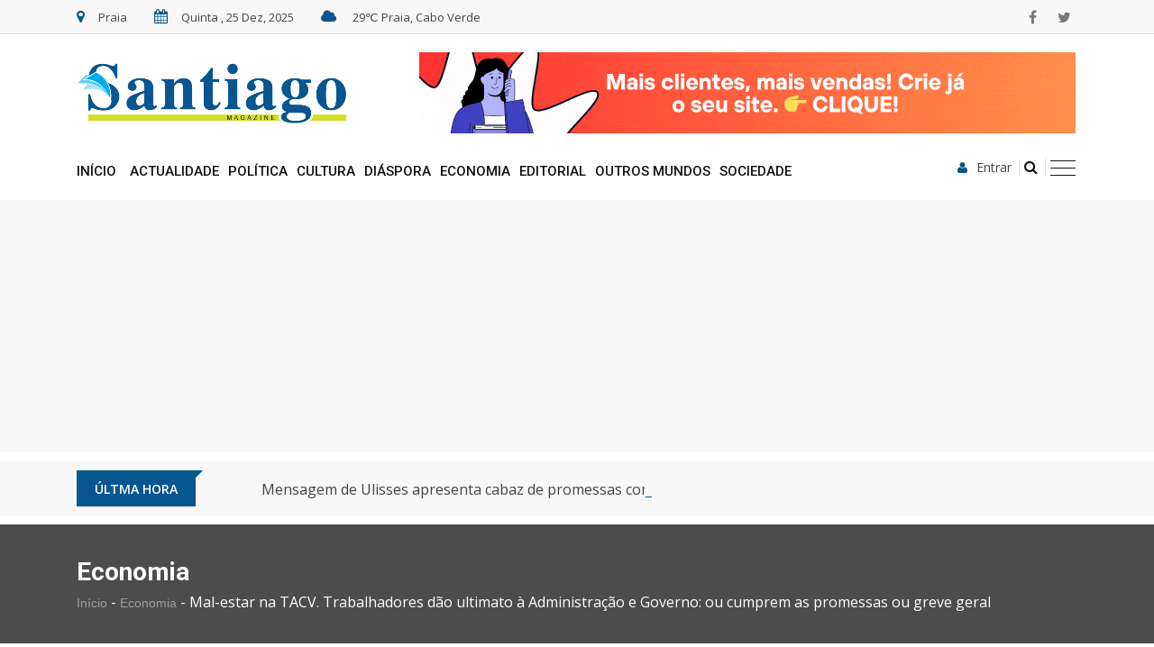

--- FILE ---
content_type: text/html;charset=UTF-8
request_url: https://santiagomagazine.cv/economia/mal-estar-na-tacv-trabalhadores-dao-ultimato-a-administracao-e-governo-ou-cumprem-as-promessas-ou-greve-geral
body_size: 18439
content:
<!doctype html><html class="no-js" lang="pt"><head><meta charset="utf-8"><meta http-equiv="x-ua-compatible" content="ie=edge"><title>Mal-estar na TACV. Trabalhadores dão ultimato à Administração e Governo: ou cumprem as promessas ou greve geral - Mal-estar na TACV. Trabalhadores dão ultimato à Administração e Governo: ou cumprem as promessas ou greve geral - Economia - Santiago Magazine</title><link rel="shortcut icon" type="image/x-icon" href="/apps/frontend/public/static/img/favicon.ico"><meta name="description" content="Santiago Magazine é um diário online, generalista, independente, que cultiva um jornalismo de investigação e análise, baseado em factos reais e quotidianos da vida política, económica, social e cultural da nação cabo-verdiana"><meta name="keywords" content="Santiago Magazine, Cabo Verde, Notícia, diário online, jornalismo, factos reais, quotidianos, vida, política, económica, social, cultural, nação cabo-verdiana, Elas, Desporto, Regiões"><meta property="og:title" content="Mal-estar na TACV. Trabalhadores d&atilde;o ultimato &agrave; Administra&ccedil;&atilde;o e Governo: ou cumprem as promessas ou greve geral - Economia - Santiago Magazine"><meta property="og:url" content="https://santiagomagazine.cv/economia/mal-estar-na-tacv-trabalhadores-dao-ultimato-a-administracao-e-governo-ou-cumprem-as-promessas-ou-greve-geral"><meta property="og:image" content="https://santiagomagazine.cv/content/img/tacv_8.jpg"><meta property="og:type" content="article"><meta property="og:description" content="Carta-conjunta assinada pelas associa&ccedil;&otilde;es sindicais que representam todas as classes de trabalhadores da TACV amea&ccedil;a paralisar os trabalhos se o Conselho de Administra&ccedil;&atilde;o da companhia e o Governo insistirem em n&atilde;o solucionar os problemas da empresa, nomeadamente o pagamento ininterrupto dos sal&aacute;rios e apresenta&ccedil;&atilde;o de um plano de retoma formal actualizado e &ldquo;n&atilde;o ultrapassado&rdquo; e que &ldquo;sequer &nbsp;foi implementado&rdquo;. &ldquo;Conclui-se que a actual situa&ccedil;&atilde;o da empresa deve-se &agrave; in&eacute;rcia e inexperi&ecirc;ncia do actual Conselho de Administra&ccedil;&atilde;o e falta de cria&ccedil;&atilde;o de condi&ccedil;&otilde;es pelo accionista Estado, atrav&eacute;s do governo de Cabo Verde&rdquo;, l&ecirc;-se na carta, dirigida ao vice-primeiro ministro, ministro dos Transportes, Conselho de Administra&ccedil;&atilde;o, a que Santiago Magazine teve acesso. O Governo tem at&eacute; 30 de Setembro para tomar uma posi&ccedil;&atilde;o, avisam os sindicatos dos trabalhadores da TACV."><meta name="viewport" content="width=device-width, initial-scale=1"> <!-- Normalize CSS --><link rel="stylesheet" href="/apps/frontend/public/static/css/normalize.css?v=0.2.21"> <!-- Main CSS --><link rel="stylesheet" href="/apps/frontend/public/static/css/main.css?v=0.2.21"> <!-- Bootstrap CSS --><link rel="stylesheet" href="/apps/frontend/public/static/css/bootstrap.min.css?v=0.2.21"> <!-- Animate CSS --><link rel="stylesheet" href="/apps/frontend/public/static/css/animate.min.css?v=0.2.21"> <!-- Font-awesome CSS--><link rel="stylesheet" href="/apps/frontend/public/static/css/font-awesome.min.css?v=0.2.21"> <!-- Owl Caousel CSS --><link rel="stylesheet" href="/apps/frontend/public/static/js/vendor/OwlCarousel/owl.carousel.min.css?v=0.2.21"><link rel="stylesheet" href="/apps/frontend/public/static/js/vendor/OwlCarousel/owl.theme.default.min.css?v=0.2.21"> <!-- Main Menu CSS --><link rel="stylesheet" href="/apps/frontend/public/static/css/meanmenu.min.css?v=0.2.21"> <!-- Magnific CSS --><link rel="stylesheet" type="text/css" href="/apps/frontend/public/static/css/magnific-popup.css?v=0.2.21"> <!-- Switch Style CSS --><link rel="stylesheet" href="/apps/frontend/public/static/css/hover-min.css?v=0.2.21"> <!-- Custom CSS --><link rel="stylesheet" href="/apps/frontend/public/static/css/style.css?v=0.2.21"> <!-- For IE --><link rel="stylesheet" type="text/css" href="/apps/frontend/public/static/css/ie-only.css?v=0.2.21" /> <!-- Modernizr Js --> <script src="/apps/frontend/public/static/js/modernizr-2.8.3.min.js?v=0.2.21"></script> <script src='https://www.google.com/recaptcha/api.js?render=6Lf5RvMpAAAAAM-a7bZXzoXquheni0JGTbhVE5-4&hl=pt&loading=async'></script> <script data-ad-client="ca-pub-9797926874927297" async src="https://pagead2.googlesyndication.com/pagead/js/adsbygoogle.js"></script> <script src="https://cdn.onesignal.com/sdks/OneSignalSDK.js" async='async'></script> <script>var OneSignal = window.OneSignal || [];
    OneSignal.push(["init", {
      appId: "cb0c7d93-9a7c-4b83-a109-40e4cda7d94a",
      autoRegister: false, /* Set to true to automatically prompt visitors */
      safari_web_id: "web.onesignal.auto.2c53d929-118c-4db5-ba77-650d97dbe49e",
   
      
      notifyButton: {
          enable: true, /* Set to false to hide */
          text: {
            'tip.state.unsubscribed': 'Subscrever notificações',
            'tip.state.subscribed': "Já subscreveu as notificações",
            'tip.state.blocked': "As notificações estão bloqueadas",
            'message.prenotify': 'Clica para subscrever as notificações',
            'message.action.subscribed': "Obrigado pela Subscrição!",
            'message.action.resubscribed': "Já subscreveu as notificações",
            'message.action.unsubscribed': "Não receberá notificações novamente",
            'dialog.main.title': 'Gerir notificações',
            'dialog.main.button.subscribe': 'ACEITAR',
            'dialog.main.button.unsubscribe': 'Cancelar',
            'dialog.blocked.title': 'Desbloquear notificações',
            'dialog.blocked.message': "Siga estas instruções para permitir notificações:"
        } 
      },
      promptOptions: {
          slidedown: {
              enabled: true,
              autoPrompt: true,
              timeDelay: 20,
              pageViews: 3,
              autoAcceptTitle: 'Santiago Magazine',
              exampleNotificationCaption: 'Pode cancelar a subscrição a qualquer momento',
              /* These prompt options values configure both the HTTP prompt and the HTTP popup. */
              /* actionMessage limited to 90 characters */
              actionMessage: "Receba notificações sobre novidades, artigos exclusivos e classificados Santiago Magazine",
              /* acceptButtonText limited to 15 characters */
              acceptButtonText: "ACEITAR",
              /* cancelButtonText limited to 15 characters */
              cancelButtonText: "CANCELAR"
          }
      },
      welcomeNotification: {
        "title": "Santiago Magazine",
        "message": "Obrigado pela subscrição!",
       }
    }], function() {
        //OneSignal.showHttpPrompt();
        //OneSignal.log.setLevel('trace');
        
        OneSignal.isPushNotificationsEnabled(function(isEnabled) {
            if (isEnabled) {
                // The user is subscribed to notifications
                // Don't show anything
                console.log('user: '+isEnabled);
                
            } else {
                OneSignal.showHttpPrompt();
            }
        });
        
    });</script> <!-- Global site tag (gtag.js) - Google Analytics --> <script async src="https://www.googletagmanager.com/gtag/js?id=G-SG72EBZ08D"></script> <script>window.dataLayer = window.dataLayer || [];
              function gtag(){dataLayer.push(arguments);}
              gtag('js', new Date());

              gtag('config', 'G-SG72EBZ08D');</script> </head><body> <!--[if lt IE 8]><p class="browserupgrade">You are using an <strong>outdated</strong> browser. Please <a href="http://browsehappy.com/">upgrade your browser</a> to improve your experience.</p> <![endif]--> <!-- Add your site or application content here --><div id="wrapper"><body data-template="section/detail"><div id="fb-root"></div> <script async defer crossorigin="anonymous" src="https://connect.facebook.net/pt_PT/sdk.js#xfbml=1&version=v10.0&appId=262345455268137&autoLogAppEvents=1" nonce="8UTeMER3"></script> <!-- Header Area Start Here --> <header><div id="header-layout2" class="header-style2"><div class="header-top-bar"><div class="top-bar-top bg-accent border-bottom"><div class="container"><div class="row"><div class="col-lg-8 col-md-12"><ul class="news-info-list text-center--md"><li> <i class="fa fa-map-marker" aria-hidden="true"></i>Praia</li><li> <i class="fa fa-calendar" aria-hidden="true"></i><span id="current_date"></span></li><li> <i class="fa fa-cloud" aria-hidden="true"></i> 29&#8451; Praia, Cabo Verde</li></ul></div><div class="col-lg-4 d-none d-lg-block"><ul class="header-social"><li> <a href="https://www.facebook.com/santiagomagazine.cv" target="_blank" title="facebook"> <i class="fa fa-facebook" aria-hidden="true"></i> </a></li><li> <a href="https://twitter.com/santiagoeditora" target="_blank" title="twitter"> <i class="fa fa-twitter" aria-hidden="true"></i> </a></li></ul></div></div></div></div><div class="top-bar-bottom bg-body pt-20 d-none d-lg-block"><div class="container"><div class="row d-flex align-items-center"><div class="col-lg-4 col-md-4 col-sm-4"><div class="logo-area"> <a href="/" class="img-fluid"> <img src="/apps/frontend/public/static/img/SantiagoMagazine.png" alt="logo"> </a></div></div><div class="col-lg-8 col-md-8 col-sm-8"><div class="ne-banner-layout1text-center"> <a href="https://delaman-solucoes-web.kit.com" target="_blank" class="img-fluid"> <img src="/content/img/santiago-maga.gif" alt=""> </a></div></div></div></div></div><div class="top-bar-bottom mobile-only bg-body pt-20 visible-xs visible-sm d-lg-block"><div class="container"><div class="mb-10"><div class="ne-banner-layout1text-center"> <a href="https://delaman-solucoes-web.kit.com" target="_blank" class="img-fluid"> <img src="/content/img/santiago-maga.gif" alt=""> </a></div></div></div></div></div><div class="main-menu-area bg-body" id="sticker"><div class="container"><div class="row no-gutters d-flex align-items-center"><div class="col-lg-9 position-static d-none d-lg-block"><div class="ne-main-menu"> <nav id="dropdown"><ul><li><a href="/">Início</a></li><li class=""><a href="/actualidade">Actualidade</a></li><li class=""><a href="/politica">Pol&iacute;tica</a></li><li class=""><a href="/cultura">Cultura</a></li><li class=""><a href="/diaspora">Di&aacute;spora</a></li><li class=""><a href="/economia">Economia</a></li><li class=""><a href="/editorial">Editorial</a></li><li class=""><a href="/outros-mundos">Outros Mundos</a></li><li class=""><a href="/sociedade">Sociedade</a></li><li class="show-mobile"><a href="/revista-cult">Revista CULT - Agenda Cultural da Praia</a></li><li class="show-mobile"><div class="add-menu-user"><div class="col-lg-3"> <button type="button" class="login-btn" data-toggle="modal" data-target="#myModal" style="color: #111111"> <i class="fa fa-user" aria-hidden="true"></i>Entrar </button></div></div></li><li class="show-mobile"><div class="add-menu-user"><div class="col-lg-3"><form id="menu-top-search-form" class="header-search-light" action="/pesquisa" method="get"> <input type="search" name="s" class="search-input fa fa-search" placeholder="O que procura?" style="display: none;"></form> <button class="search-button add-top-search-form" id="add-top-search-form"> <i class="fa fa-search" aria-hidden="true"></i> </button></div></div></li></ul> </nav></div></div><div class="col-lg-3 col-md-12 text-right position-static"><div class="header-action-item on-mobile-fixed"><ul><li class="hide-mobile"> <button type="button" class="login-btn" data-toggle="modal" data-target="#myModal"> <i class="fa fa-user" aria-hidden="true"></i>Entrar </button></li><li><form id="top-search-form" class="header-search-light" action="/pesquisa" method="get" title="Pesquisar"> <input type="search" name="s" class="search-input fa fa-search" placeholder="O que procura?" style="display: none;"></form> <a class="search-button" id="add-top-search-form" type="submit" title="Pesquisar"> <i class="fa fa-search" aria-hidden="true" title="Pesquisar"></i> </a></li><li><div id="side-menu-trigger" class="offcanvas-menu-btn offcanvas-btn-repoint"> <a href="#" class="menu-bar"> <span></span> <span></span> <span></span> </a> <a href="#" class="menu-times close"> <span></span> <span></span> </a></div></li></ul></div></div></div></div></div></div> </header><!-- Header Area End Here --> <!-- News Feed Area Start Here --> <section class="bg-accent add-top-margin"><div class="container"><div class="row no-gutters d-flex align-items-center"><div class="col-12"><div class="ne-banner-layout1 text-center banner-display"> <!-- 1110x220 --> <ins class="adsbygoogle"
style="display:block"
data-ad-client="ca-pub-9797926874927297"
data-ad-slot="6573660366"
data-ad-format="auto"
data-full-width-responsive="true"></ins> <script>(adsbygoogle = window.adsbygoogle || []).push({});</script> </div></div></div></div> </section><section class="bg-accent add-top-margin"><div class="container mt-10 mb-10"><div class="row no-gutters d-flex align-items-center"><div class="col-lg-2 col-md-3 col-sm-4 col-6"><div class="topic-box mt-10 mb-10">Últma Hora</div></div><div class="col-lg-10 col-md-9 col-sm-8 col-6"><div class="feeding-text-dark"><ol id="sample" class="ticker"><li> <a href="/politica/mensagem-de-ulisses-apresenta-cabaz-de-promessas-com-olhos-postos-em-2026">Mensagem de Ulisses apresenta cabaz de promessas com olhos postos em 2026</a></li><li> <a href="/economia/swissport-vence-concurso-para-privatizacao-parcial-da-cv-handling">Swissport vence concurso para privatiza&ccedil;&atilde;o parcial da CV Handling</a></li><li> <a href="/sociedade/oito-detidos-por-suspeita-de-homicidios-e-trafico-de-drogas">Oito detidos por suspeita de homic&iacute;dios e tr&aacute;fico de drogas</a></li></ol></div></div></div></div> </section> <!-- News Feed Area End Here --> <!-- Breadcrumb Area Start Here --> <section class="breadcrumbs-area"><div class="container"><div class="breadcrumbs-content"><h1>Economia</h1><ul><li><a href="/">Início</a>&nbsp;-&nbsp;</li><li><a href="/economia">Economia</a>&nbsp;-&nbsp;</li><li>Mal-estar na TACV. Trabalhadores dão ultimato à Administração e Governo: ou cumprem as promessas ou greve geral</li></ul></div></div> </section> <!-- Breadcrumb Area End Here --> <!-- News Details Page Area Start Here --> <section class="bg-body section-space-less30"><div class="container"><div class="row"><div class="col-lg-8 col-md-12 mb-30"><div class="news-details-layout1"><div class="position-relative mb-30 "> <img src="/content/img/tacv_8.jpg" alt="Mal-estar na TACV. Trabalhadores d&atilde;o ultimato &agrave; Administra&ccedil;&atilde;o e Governo: ou cumprem as promessas ou greve geral" class="img-fluid"><div class="topic-box-top-sm"><div class="topic-box-sm color-cinnabar mb-20">Economia</div></div></div><h2 class="title-semibold-dark size-c30">Mal-estar na TACV. Trabalhadores dão ultimato à Administração e Governo: ou cumprem as promessas ou greve geral</h2><ul class="post-info-dark mb-30"><li> <a href="#"> <span>Por</span> Hermínio Silves</a></li><li> <a href="#"> <i class="fa fa-calendar" aria-hidden="true"></i>17 de Set de 2022</a></li></ul><blockquote cite="#" class="bg-accent mt-10 mb-10"> Carta-conjunta assinada pelas associações sindicais que representam todas as classes de trabalhadores da TACV ameaça paralisar os trabalhos se o Conselho de Administração da companhia e o Governo insistirem em não solucionar os problemas da empresa, nomeadamente o pagamento ininterrupto dos salários e apresentação de um plano de retoma formal actualizado e “não ultrapassado” e que “sequer  foi implementado”. “Conclui-se que a actual situação da empresa deve-se à inércia e inexperiência do actual Conselho de Administração e falta de criação de condições pelo accionista Estado, através do governo de Cabo Verde”, lê-se na carta, dirigida ao vice-primeiro ministro, ministro dos Transportes, Conselho de Administração, a que Santiago Magazine teve acesso. O Governo tem até 30 de Setembro para tomar uma posição, avisam os sindicatos dos trabalhadores da TACV.</blockquote><div class="mb-30"><ins class="adsbygoogle" style="display:block; text-align:center;" data-ad-layout="in-article" data-ad-format="horizontal" data-ad-client="ca-pub-9797926874927297" data-ad-slot="9318053830"></ins> <script>(adsbygoogle = window.adsbygoogle || []).push({});</script> </div><div class="add-text"><p>A missiva, com data de 14 de setembro, coloca tanto o CA quanto o Executivo contra a parede, culpabilizando-os pela situa&ccedil;&atilde;o insustent&aacute;vel na TACV. E isso &eacute; percept&iacute;vel logo no primeiro par&aacute;grafo da carta-conjunta das associa&ccedil;&otilde;es sindicais que representam cada departamento profissional. &ldquo;Na sequ&ecirc;ncia das v&aacute;rias e sucessivas tentativas de contacto com o Conselho de Administra&ccedil;&atilde;o e com o Governo, encetadas pelas organiza&ccedil;&otilde;es de trabalhadores da TACV, a saber o Sindicato Nacional de Pilotos da Avia&ccedil;&atilde;o Civil &ndash; SNPAC, o Sindicato Pessoal Navegante de Cabine da Avia&ccedil;&atilde;o Civil - SPNCAC, Associa&ccedil;&atilde;o Sindical dos Trabalhadores de terra da Cabo Verde Airlines - ASTTCVA e Associa&ccedil;&atilde;o Cabo-Verdiana de T&eacute;cnicos de Manuten&ccedil;&atilde;o de Aeronaves (ACTA), com vista a inteirarem-se dos planos para empresa, atrav&eacute;s de encontros e cartas, foram apresentadas v&aacute;rias garantias de resolu&ccedil;&atilde;o dos problemas da empresa, sem que tivesse havido qualquer resultado pr&aacute;tico desde ent&atilde;o&rdquo;.</p><p>O documento lembra que, &ldquo;na sequ&ecirc;ncia da nota enviada pelo SNPAC, de Agosto de 2022 com ref.&ordf; 001/nota/SNPAC/2022, foram realizadas reuni&otilde;es com o Sr. Ministro do Turismo e Transportes, Dr. Carlos Santos, onde foram apresentadas garantias de resolu&ccedil;&atilde;o dos problemas que foram identificados, de forma geral, na referida nota. De entre as quais, foi garantido que seria aprovado e partilhado um plano de retoma da empresa, bem como a garantia que n&atilde;o haveria incumprimento do pagamento de sal&aacute;rios&rdquo;.</p><p>&ldquo;Ora, at&eacute; &agrave; data, nenhuma das garantias dadas pelo Governo, atrav&eacute;s do Sr. Ministro, foram cumpridas, o que revela total desconsidera&ccedil;&atilde;o pelo capital humano da empresa, situa&ccedil;&atilde;o esta que tem sido recorrente na rela&ccedil;&atilde;o entre os trabalhadores da empresa, o Conselho de Administra&ccedil;&atilde;o e o governo de Cabo Verde&rdquo;.</p><p>Os trabalhadores exigem uma postura mais firme e definitiva do Executivo para recuperar tanto a estima dos funcion&aacute;rios quanto a normal operacionalidade da companhia a&eacute;rea de bandeira nacional. &ldquo;Assim, pela presente, os sindicatos representantes das classes da empresa, conjuntamente, no &acirc;mbito das suas atribui&ccedil;&otilde;es estatut&aacute;ria, v&ecirc;m instar o Conselho de Administra&ccedil;&atilde;o e o governo de Cabo Verde na qualidade de accionista, a tomar medidas definitivas com vista &agrave; retoma da actividade da empresa, nos termos abaixo elencados: Aprova&ccedil;&atilde;o de um plano de retoma formal, actualizado, pois o aprovado em Assembleia Geral de accionistas, parece-nos estar ultrapassado, sem que tenha sequer sido implementado; No &acirc;mbito do plano de retoma, apresentar os investimentos a serem feitos, designadamente em aparelhos, condi&ccedil;&otilde;es operacionais e liquidez necess&aacute;ria para suportar a opera&ccedil;&atilde;o na fase inicial, prevenindo nomeadamente o incumprimento no pagamento de sal&aacute;rios&rdquo;.</p><p>Cientes do que passa a n&iacute;vel internacional, os sindicatos dos trabalhadores da TACV, reconhecem que &ldquo;os pre&ccedil;os das passagens a&eacute;reas actualmente praticados em Cabo Verde s&atilde;o absurdos, e n&atilde;o coadunam com a realidade do pa&iacute;s, o que tem sido provocado essencialmente pela aus&ecirc;ncia de concorr&ecirc;ncia do mercado&rdquo;.</p><p>Informam ainda que segundo os dados estat&iacute;sticos de tr&aacute;fego a&eacute;reo emitido pela ASA, o sector da aeron&aacute;utica civil neste momento est&aacute; em alta, em termos de procura, sendo que no 1&ordm; trimestre de 2022 se registou um total de 5.488 movimentos de aeronaves, mais que o dobro dos movimentos registados no mesmo per&iacute;odo do ano anterior. Efectivamente, sublinha o documento, durante o 1&ordm; trimestre de 2022, movimentaram-se nos aeroportos de Cabo Verde cerca de 457 mil passageiros, representando um valor quatro vezes superior aos cerca de 96 mil passageiros transportados no per&iacute;odo hom&oacute;logo de 2021.</p><p>&ldquo;Pelo todo acima exposto, conclui-se que a actual situa&ccedil;&atilde;o da empresa deve-se, em nosso entender, pela in&eacute;rcia e inexperi&ecirc;ncia do actual Conselho de Administra&ccedil;&atilde;o, bem como pela falta de cria&ccedil;&atilde;o de condi&ccedil;&otilde;es pelo accionista Estado, atrav&eacute;s do governo de Cabo Verde&rdquo;, criticam os trabalhadores da TACV, que n&atilde;o descuram uma eventual greve geral se permanecer este clima &ldquo;de desconsidera&ccedil;&atilde;o&rdquo;.</p><p>&ldquo;Face &agrave; situa&ccedil;&atilde;o insustent&aacute;vel da empresa, sem que haja um plano concreto de retoma e, com as sucessivas quebras de promessas, n&atilde;o restam outras alternativas se n&atilde;o recorrer a outros instrumentos legais ao nosso dispor, designadamente, no limite, recorrer &agrave; greve&rdquo;.</p><p>Mas os sindicatos dos trabalhadores da companhia a&eacute;rea de bandeira nacional tentam amainar o caso avisando que n&atilde;o se trata de um pr&eacute;-aviso de greve. &ldquo;De salientar que a presente comunica&ccedil;&atilde;o n&atilde;o configura um pr&eacute;-aviso de greve, nos termos do art. 115&ordm; do C&oacute;digo Laboral, contudo, gostar&iacute;amos de ter um posicionamento do Conselho de Administra&ccedil;&atilde;o e do governo de Cabo Verde, com a m&aacute;xima brevidade poss&iacute;vel, n&atilde;o devendo ultrapassar o dia 30 de setembro de 2022, sob pena das respectivas dire&ccedil;&otilde;es analisarem a possibilidade de recorrer a outras vias&rdquo;.</p><p>O documento, feito na quarta-feira, 14, foi assinado pelo presidente do Sindicato Nacional de Pilotos da Avia&ccedil;&atilde;o Civil- SNPAC Edmilson Aguiar Barbosa Vicente Fortes, pela presidente do Sindicato Pessoal Navegante de Cabine da Avia&ccedil;&atilde;o Civil &ndash; SPNCAC, Carla Correia da Veiga, pelo presidente da Associa&ccedil;&atilde;o Sindical dos Trabalhadores de Terra da Cabo Verde Airlines &ndash;ASTTCVA, Carlos Manuel Dinis Andrade, e pelo presidente da Associa&ccedil;&atilde;o Cabo-Verdiana de T&eacute;cnicos de Manuten&ccedil;&atilde;o de Aeronaves (ACTA), Jos&eacute; Ant&oacute;nio Neves Ramos.</p><p>E foi endere&ccedil;ada ao Vice-primeiro ministro e Ministro das Finan&ccedil;as e do Fomento Empresarial e Ministro da Economia Digital, Olavo Correia, ao Ministro do Turismo e Transportes, Carlos Santos, ao PCA da Unidade de Acompanhamento do Sector Empresarial do Estado, Sandeney Fernandes, com conhecimento da presidente do Conselho de Administra&ccedil;&atilde;o da TACV, Sara Pires.</p><p>Em Agosto, <a href="https://santiagomagazine.cv/economia/tacv-pilotos-denunciam-salarios-em-atraso-inseguranca-dos-voos-e-ilegalidades-laborais-cometidas-pela-administracao">conforme noticiado tamb&eacute;m por Santiago Magazine</a>&nbsp;(clica neste <a href="https://santiagomagazine.cv/economia/tacv-pilotos-denunciam-salarios-em-atraso-inseguranca-dos-voos-e-ilegalidades-laborais-cometidas-pela-administracao">link</a> para perceber melhor), o Sindicato dos Pilotos havia emitido uma carta dura ao Governo informando sobre o facto de os trabalhadores da companhia estarem h&aacute; tr&ecirc;s meses sem sal&aacute;rio, ou seja desde Maio. Entretanto, foram pagos os ordenados referentes a Junho e Julho, mas o de Agosto continua por ser feito, apesar das garantias dadas pelo ministro dos Transportes de que n&atilde;o haveria mais interrup&ccedil;&otilde;es no pagamento dos sal&aacute;rios, o que motivou esta nova missiva, em jeito de (camuflado) ultimato.</p><p>&nbsp;</p></div><ul class="blog-tags item-inline"><li>Tags</li><li> <a href="/pesquisa/tag/?s=Aviação Civil">#Aviação Civil</a></li><li> <a href="/pesquisa/tag/?s=Economia">#Economia</a></li><li> <a href="/pesquisa/tag/?s=Sindicato Nacional dos Pilotos de Aviação Civil">#Sindicato Nacional dos Pilotos de Aviação Civil</a></li><li> <a href="/pesquisa/tag/?s=TACV">#TACV</a></li><li> <a href="/pesquisa/tag/?s=Transportes aéreos internacionais">#Transportes aéreos internacionais</a></li></ul><div class="post-share-area mb-40 item-shadow-1"><p>Partilhe esta notícia</p><ul class="social-default item-inline"><li> <a href="https://www.facebook.com/sharer/sharer.php?u=https%3A%2F%2Fsantiagomagazine.cv%2F%2Feconomia%2Fmal-estar-na-tacv-trabalhadores-dao-ultimato-a-administracao-e-governo-ou-cumprem-as-promessas-ou-greve-geral" class="facebook popup" data-width="600" data-height="400"> <i class="fa fa-facebook" aria-hidden="true"></i> </a></li><li> <a href="https://twitter.com/intent/tweet?url=https%3A%2F%2Fsantiagomagazine.cv%2F%2Feconomia%2Fmal-estar-na-tacv-trabalhadores-dao-ultimato-a-administracao-e-governo-ou-cumprem-as-promessas-ou-greve-geral" class="twitter popup" data-width="600" data-height="400"> <i class="fa fa-twitter" aria-hidden="true"></i> </a></li><li> <a href="https://www.linkedin.com/shareArticle?mini=true&url=https%3A%2F%2Fsantiagomagazine.cv%2F%2Feconomia%2Fmal-estar-na-tacv-trabalhadores-dao-ultimato-a-administracao-e-governo-ou-cumprem-as-promessas-ou-greve-geral" class="linkedin popup" data-width="600" data-height="400"> <i class="fa fa-linkedin" aria-hidden="true"></i> </a></li></ul></div><div class="author-info p-35-r mb-50 border-all"><h2>SOBRE O AUTOR</h2><div class="media media-none-xs"><div class="media-body pt-10 media-margin30"><h3 class="size-lg mb-5">Hermínio Silves</h3><div class="mb-15">Jornalista, rep&oacute;rter, diretor de Santiago Magazine</div><ul class="author-social-style2 item-inline"></ul></div></div></div><div class="row no-gutters divider blog-post-slider"><div class="col-lg-6 col-md-6 col-sm-6 col-6"> <a href="/economia/cabo-verde-sem-ligacao-aerea-entre-as-ilhas-nas-proximas-horas" class="prev-article"> <i class="fa fa-angle-left" aria-hidden="true"></i>Artigo anterior</a> <a href="/economia/cabo-verde-sem-ligacao-aerea-entre-as-ilhas-nas-proximas-horas"><h3 class="title-medium-dark pr-50">Cabo Verde sem ligação aérea entre as ilhas nas próximas horas</h3> </a></div><div class="col-lg-6 col-md-6 col-sm-6 col-6 text-right"> <a href="/sociedade/embarcacao-que-deu-a-costa-na-zona-norte-da-boa-vista-esteve-34-dias-a-deriva" class="next-article">Artigo Seguinte <i class="fa fa-angle-right" aria-hidden="true"></i> </a> <a href="/sociedade/embarcacao-que-deu-a-costa-na-zona-norte-da-boa-vista-esteve-34-dias-a-deriva"><h3 class="title-medium-dark pl-50">Embarcação que deu à costa na zona norte da Boa Vista esteve 34 dias à deriva</h3> </a></div></div><div class="add-comment-list"><div class="comments-area"><h2 class="title-semibold-dark size-xl border-bottom mb-40 pb-20">Comentários</h2><ul class="comment-list"><li class="no-comment">Este artigo ainda não tem comentário. Seja o primeiro a comentar!</li></ul></div></div><div class="leave-comments mb-30" id="artcomments"><h2 class="title-semibold-dark size-xl mb-40">Comentar</h2><p> Os comentários publicados são da inteira responsabilidade do utilizador que os escreve. Para garantir um espaço saudável e transparente, é necessário estar identificado.<br /> O Santiago Magazine é de todos, mas cada um deve assumir a responsabilidade pelo que partilha. Dê a sua opinião, mas dê também a cara.<br /> <a href="#"  data-toggle="modal" data-target="#myModal">Inicie sessão</a> ou <a href="/registar">registe-se</a> para comentar.</p></div><div class="leave-comments mb-30"></div></div></div><div class="ne-sidebar sidebar-break-md col-lg-4 col-md-12"><div class="sidebar-box"><div class="ne-banner-layout1 text-center"> <script async id="ad_banner_12" src="//adsplatform.com/js/12/ads_banner.js"></script> </div></div><div class="sidebar-box"><div class="ne-banner-layout1 text-center"> <!-- MREC --> <ins class="adsbygoogle"
style="display:block"
data-ad-client="ca-pub-9797926874927297"
data-ad-slot="6612871587"
data-ad-format="auto"
data-full-width-responsive="true"></ins> <script>(adsbygoogle = window.adsbygoogle || []).push({});</script> </div></div><div class="sidebar-box"><div class="sidebar-box"><div class="topic-border color-persian-default mb-30"><div class="topic-box-lg color-persian-default">Agenda Cultural da Praia - <small>PUB</small></div></div><div class="d-inline-block"><div class="media mb-10 bg-body"> <a target="_blank" class="img-opacity-hover" href="https://online.fliphtml5.com/ssbph/tilx/#p=1"> <img src="/content/img/350x398/screenshot_from_2025-10-16_20-52-37.png" alt="Revista Cult - Edi&amp;ccedil;&amp;atilde;o 16" class="img-fluid"> </a></div><div class="text-center mt-10"> <a href="/revista-cult" class="btn-ftg-ptp-40">Ver todas as edições</a></div></div></div></div><div class="sidebar-box"><div class="topic-border color-persian-default mb-30"><div class="topic-box-lg color-persian-default">Newsletter</div></div><div class="newsletter-area bg-primary"><h2 class="title-medium-light size-xl">Notícias em primeira mão!</h2> <img src="/apps/frontend/public/static/img/SantiagoMagazineAzul.png" alt="newsletter" class="img-fluid mb-40"><p>Subscreva a nossa Newsletter para ficar atualizado em todo momento</p><form id="newsletter-subscription" name="newsletter-subscription" method="post" action="/newsletter"><div class="input-group stylish-input-group"> <input type="hidden" name="__nonce" value="748e24107d3b3f3588e6e1a7c13d23d9" /> <input type="hidden" name="__recaptcha_token" value=""> <input type="text" placeholder="Introduza o seu email" name="email" class="form-control"> <span class="input-group-addon"> <button type="submit"> <i class="fa fa-angle-right" aria-hidden="true"></i> </button> </span></div><div class="mt-10"><p class="alert alert-danger error-msg hidden invalid-field">Verifique o campo email</p><p class="alert alert-danger error-msg hidden error-duplicated-email">O email definido já está registado.</p></div></form><p class="alert alert-success success-msg hidden" style="color: #155724 !important;">Verifique o seu email para confirmar a subscrição.</p></div></div><div class="sidebar-box"><div class="topic-border color-persian-default mb-30"><div class="topic-box-lg color-persian-default">Últimas</div></div><div class="d-inline-block"><div class="media mb30-list bg-body"> <a class="img-opacity-hover" href="/anuncios-e-comunicados/anuncio-plano-de-desenvolvimento-regional-de-sao-nicolau"> <img src="/content/img/100x108/simbolo_da_republica_3.png" alt="An&uacute;ncio - Plano de Desenvolvimento Regional de S&atilde;o Nicolau" class="img-fluid"> </a><div class="media-body media-padding15"><div class="post-date-dark"><ul><li> <span> <i class="fa fa-calendar" aria-hidden="true"></i> </span>25 de Dez de 2025</li></ul></div><h3 class="title-medium-dark mb-none"> <a href="/anuncios-e-comunicados/anuncio-plano-de-desenvolvimento-regional-de-sao-nicolau">Anúncio - Plano de Desenvolvimento Regional de São Nicolau</a></h3></div></div><div class="media mb30-list bg-body"> <a class="img-opacity-hover" href="/ponto-de-vista/meu-presente-de-natal-o-portao-que-virou-astro-e-o-circo-da-praca"> <img src="/content/img/100x108/guedson.jpg" alt="Meu presente de natal|| O port&atilde;o que virou astro e o circo da Pra&ccedil;a" class="img-fluid"> </a><div class="media-body media-padding15"><div class="post-date-dark"><ul><li> <span> <i class="fa fa-calendar" aria-hidden="true"></i> </span>25 de Dez de 2025</li></ul></div><h3 class="title-medium-dark mb-none"> <a href="/ponto-de-vista/meu-presente-de-natal-o-portao-que-virou-astro-e-o-circo-da-praca">Meu presente de natal|| O portão que virou astro e o circo da Praça</a></h3></div></div><div class="media mb30-list bg-body"> <a class="img-opacity-hover" href="/ponto-de-vista/carta-aberta-da-ucid-regiao-das-americas-pela-legalidade-pela-constituicao-e-pela-democracia"> <img src="/content/img/100x108/nelson_andrade.png" alt="Carta aberta da UCID Regi&atilde;o das Am&eacute;ricas. &quot;Pela legalidade, pela Constitui&ccedil;&atilde;o e pela Democracia&quot;" class="img-fluid"> </a><div class="media-body media-padding15"><div class="post-date-dark"><ul><li> <span> <i class="fa fa-calendar" aria-hidden="true"></i> </span>25 de Dez de 2025</li></ul></div><h3 class="title-medium-dark mb-none"> <a href="/ponto-de-vista/carta-aberta-da-ucid-regiao-das-americas-pela-legalidade-pela-constituicao-e-pela-democracia">Carta aberta da UCID Região das Américas. "Pela legalidade, pela Constituição e pela Democracia"</a></h3></div></div><div class="media mb30-list bg-body"> <a class="img-opacity-hover" href="/colunista/por-uma-justica-justa-quando-o-guardiao-da-legalidade-escarra-no-rosto-das-leis-e-da-justica"> <img src="/content/img/100x108/dc251225b.jpg" alt="Por uma justi&ccedil;a justa. Quando o guardi&atilde;o da legalidade escarra no rosto das leis e da justi&ccedil;a" class="img-fluid"> </a><div class="media-body media-padding15"><div class="post-date-dark"><ul><li> <span> <i class="fa fa-calendar" aria-hidden="true"></i> </span>25 de Dez de 2025</li></ul></div><h3 class="title-medium-dark mb-none"> <a href="/colunista/por-uma-justica-justa-quando-o-guardiao-da-legalidade-escarra-no-rosto-das-leis-e-da-justica">Por uma justiça justa. Quando o guardião da legalidade escarra no rosto das leis e da justiça</a></h3></div></div></div></div><div class="sidebar-box"><div class="topic-border color-persian-default mb-30"><div class="topic-box-lg color-persian-default">Mais Vistas</div></div><div class="d-inline-block"><div class="media mb30-list bg-body"> <a class="img-opacity-hover" href="/sociedade/pedidos-de-vistos-para-portugal-passam-a-ser-instruidos-pela-empresa-vfs-global"> <img src="/content/img/100x108/visto-para-portugal-1170x780.jpg.optimal.jpg" alt="Pedidos de vistos para Portugal passam a ser instru&iacute;dos pela empresa VFS Global" class="img-fluid"> </a><div class="media-body media-padding15"><div class="post-date-dark"><ul><li> <span> <i class="fa fa-calendar" aria-hidden="true"></i> </span>27 de Jul de 2022</li></ul></div><h3 class="title-medium-dark mb-none"> <a href="/sociedade/pedidos-de-vistos-para-portugal-passam-a-ser-instruidos-pela-empresa-vfs-global">Pedidos de vistos para Portugal passam a ser instruídos pela empresa VFS Global</a></h3></div></div><div class="media mb30-list bg-body"> <a class="img-opacity-hover" href="/politica/corrupcao-diplomatica-luis-filipe-tavares-teria-recebido-benesses-um-mercedes-para-nomear-cesar-do-paco-consul-na-florida-com-video-integral"> <img src="/content/img/100x108/luis_filipe_tavares_6.jpg" alt="Corrup&ccedil;&atilde;o diplom&aacute;tica. Luis Filipe Tavares teria recebido benesses (um Mercedes!) para nomear Cesar do Pa&ccedil;o consul na Florida (com video integral)" class="img-fluid"> </a><div class="media-body media-padding15"><div class="post-date-dark"><ul><li> <span> <i class="fa fa-calendar" aria-hidden="true"></i> </span>15 de Abr de 2021</li></ul></div><h3 class="title-medium-dark mb-none"> <a href="/politica/corrupcao-diplomatica-luis-filipe-tavares-teria-recebido-benesses-um-mercedes-para-nomear-cesar-do-paco-consul-na-florida-com-video-integral">Corrupção diplomática. Luis Filipe Tavares teria recebido benesses (um Mercedes!) para nomear Cesar do Paço consul na Florida (com video integral)</a></h3></div></div><div class="media mb30-list bg-body"> <a class="img-opacity-hover" href="/politica/cva-islandeses-tinham-plano-para-arrestar-boeing-757-em-lisboa-marcelo-mandou-avisar-ulisses"> <img src="/content/img/100x108/cva_18.jpg" alt="CVA. Islandeses tinham plano para arrestar Boeing 757 em Lisboa. Marcelo mandou avisar Ulisses" class="img-fluid"> </a><div class="media-body media-padding15"><div class="post-date-dark"><ul><li> <span> <i class="fa fa-calendar" aria-hidden="true"></i> </span>4 de Set de 2021</li></ul></div><h3 class="title-medium-dark mb-none"> <a href="/politica/cva-islandeses-tinham-plano-para-arrestar-boeing-757-em-lisboa-marcelo-mandou-avisar-ulisses">CVA. Islandeses tinham plano para arrestar Boeing 757 em Lisboa. Marcelo mandou avisar Ulisses</a></h3></div></div><div class="media mb30-list bg-body"> <a class="img-opacity-hover" href="/politica/aviao-dos-eua-faz-viagem-relampago-a-cabo-verdeapos-confirmada-extradicao-de-alex-saab"> <img src="/content/img/100x108/aviao_eua.jpg" alt="Avi&atilde;o dos EUA faz viagem rel&acirc;mpago a Cabo Verde&nbsp;ap&oacute;s confirmada extradi&ccedil;&atilde;o de Alex Saab" class="img-fluid"> </a><div class="media-body media-padding15"><div class="post-date-dark"><ul><li> <span> <i class="fa fa-calendar" aria-hidden="true"></i> </span>5 de Jan de 2021</li></ul></div><h3 class="title-medium-dark mb-none"> <a href="/politica/aviao-dos-eua-faz-viagem-relampago-a-cabo-verdeapos-confirmada-extradicao-de-alex-saab">Avião dos EUA faz viagem relâmpago a Cabo Verde após confirmada extradição de Alex Saab</a></h3></div></div></div></div></div></div></div> </section> <!-- News Details Page Area End Here --> <!-- Footer Area Start Here --> <footer><div class="footer-area-top"><div class="container"><div class="row"><div class="col-lg-4 col-md-6 col-sm-12"><div class="footer-box"><h2 class="title-bold-light title-bar-left text-uppercase">Onde estamos</h2><ul class="most-view-post"><li><p> © Santiago Editora<br /> Av. do Palmarejo, Praia<br /> santiagoeditora@gmail.com<br /> (+238)5921756 / (+238)9233284<br /></p></li></ul></div></div><div class="col-xl-6 col-lg-3 col-md-6 col-sm-12"><div class="footer-box"><h2 class="title-bold-light title-bar-left text-uppercase">Mais Secções</h2><div><ul class="popular-categories" style="margin-right: 40px; float: left;     margin-bottom: 10px;"><li><a href="/actualidade">Actualidade</a></li><li><a href="/em-foco">Em Foco</a></li><li><a href="/ambiente">Ambiente</a></li><li><a href="/colunista">Colunista</a></li><li><a href="/desporto">Desporto</a></li></ul><ul class="popular-categories"  style="margin-right: 40px; float: left;"><li><a href="/entrelinhas">Entrelinhas</a></li><li><a href="/entrevista">Entrevista</a></li><li><a href="/ponto-de-vista">Ponto de Vista</a></li><li><a href="/publireportagem">Publireportagem</a></li><li><a href="/regioes">Regi&otilde;es</a></li></ul><ul class="popular-categories"  style="margin-right: 40px; float: left;"><li><a href="/tecnologia">Tecnologia</a></li><li><a href="/anuncios-e-comunicados">An&uacute;ncios e Comunicados</a></li><li><a href="/rubrica-diaspora">Rubrica Di&aacute;spora</a></li></ul></div></div></div><div class="col-xl-2 col-lg-3 col-md-6 col-sm-12"><div class="footer-box"><h2 class="title-bold-light title-bar-left text-uppercase">Outros links</h2><ul class="popular-categories"><li><a href="/contactos/">Contactos</a></li><li><a href="/politica-de-cookies/">Pol&iacute;tica de Cookies</a></li><li><a href="/ficha-tecnica/">Ficha T&eacute;cnica</a></li><li><a href="/estatuto-editorial/">Estatuto Editorial</a></li><li><a href="/informacoes-uteis/">Informa&ccedil;&otilde;es &uacute;teis</a></li></ul></div></div></div></div></div><div class="footer-area-bottom"><div class="container"><div class="row"><div class="col-12 text-center"> <a href="/" class="footer-logo img-fluid"> <img src="/apps/frontend/public/static/img/SantiagoMagazine.png" alt="logo" class="img-fluid add-stale"> </a><ul class="footer-social"><li> <a href="https://www.facebook.com/santiagomagazine.cv" target="_blank" title="facebook"> <i class="fa fa-facebook" aria-hidden="true"></i> </a></li><li> <a href="https://twitter.com/santiagoeditora" title="twitter"> <i class="fa fa-twitter" aria-hidden="true"></i> </a></li></ul><p>Copyright © Santiago Editora 2025 <br /> Desenvolvido por <a href="https://delaman.net/" target="_blank"><img style="margin-top: -2px" src="/apps/frontend/public/static/img/delaman-net.png" title="Delaman.NET"></a> - Feito à mão e feito com <b><i style="color: #dd2e44" class="fa fa-fw  fa-heart"></i></b></p></div></div></div></div> </footer> <!-- Footer Area End Here --><!-- Modal Start--><div class="modal fade" id="myModal" role="dialog"><div class="modal-dialog"><div class="modal-content"><div class="modal-header"> <button type="button" class="close" data-dismiss="modal">&times;</button><div class="title-login-form">Login</div></div><div class="modal-body"><div class="login-form"><form id="form-account-login" name="login" action="/user/login" method="post"> <input type="hidden" name="__nonce" value="748e24107d3b3f3588e6e1a7c13d23d9" /> <input type="hidden" name="__recaptcha_token" value=""> <input type="hidden" name="redirect_uri" value="/economia/mal-estar-na-tacv-trabalhadores-dao-ultimato-a-administracao-e-governo-ou-cumprem-as-promessas-ou-greve-geral"> <input type="text" name="email" placeholder="Email*" /> <input type="password" name="password" placeholder="Password*" /><div class="col-md-12"><p class="alert alert-danger error-msg hidden error-msg hidden invalid-field">Verifique os dados de login.</p><p class="alert alert-danger error-msg hidden error-msg hidden login-blocked">O seu login foi bloqueado por razões de segurança. Tente mais tarde por favor.</p><p class="alert alert-danger error-msg hidden error-msg hidden confirmed-field">Ainda não confirmou o seu registo no email enviado.</p></div><div class="col-md-12 text-center"> <button type="submit" value="Login">Login</button></div><div class="col-md-12 text-center"> <a href="/registar">Ainda não está registado?</a></div><div class="col-md-12 text-center"> <a href="/recuperar-password">Esqueceu-se da password?</a></div></form></div></div></div></div></div> <!-- Modal End--><!-- Offcanvas Menu Start --><div id="offcanvas-body-wrapper" class="offcanvas-body-wrapper"><div id="offcanvas-nav-close" class="offcanvas-nav-close offcanvas-menu-btn"> <a href="#" class="menu-times re-point"> <span></span> <span></span> </a></div><div class="offcanvas-main-body"><ul id="accordion" class="offcanvas-nav panel-group"><li class="panel panel-default"><div class="panel-heading"> <a aria-expanded="false" class="accordion-toggle collapsed" data-toggle="collapse" data-parent="#accordion" href="#collapse45"> Actualidade</a></div><div aria-expanded="false" id="collapse45" role="tabpanel" class="panel-collapse collapse"><div class="panel-body"><ul class="offcanvas-sub-nav"><li><a href="/actualidade/santiago-magazine-esta-renovado-eis-a-nossa-nova-proposta-para-si">Santiago Magazine est&aacute; renovado. Eis a nossa nova proposta para si</a></li><li><a href="/actualidade/tribunal-da-relacao-decide-pela-extradicao-de-alex-saab">Tribunal da Rela&ccedil;&atilde;o decide pela extradi&ccedil;&atilde;o de Alex Saab</a></li><li><a href="/actualidade/boa-vista-presidente-da-camara-endereca-mensagem-de-esperanca-em-melhores-dias-aos-municipios">Boa Vista: Presidente da c&acirc;mara endere&ccedil;a mensagem de &ldquo;esperan&ccedil;a em melhores dias&rdquo; aos munic&iacute;pios</a></li></ul></div></div></li><li class="panel panel-default"><div class="panel-heading"> <a aria-expanded="false" class="accordion-toggle collapsed" data-toggle="collapse" data-parent="#accordion" href="#collapse48"> Em Foco</a></div><div aria-expanded="false" id="collapse48" role="tabpanel" class="panel-collapse collapse"><div class="panel-body"><ul class="offcanvas-sub-nav"><li><a href="/em-foco/unicef-entrega-vacinas-para-prevenir-diarreias-e-pneumonia-em-criancas">Unicef entrega vacinas para prevenir diarreias e pneumonia em crian&ccedil;as</a></li><li><a href="/em-foco/imp-lanca-plataforma-digital-para-gerir-servicos-portuarios-e-maritimos">IMP lan&ccedil;a plataforma digital para gerir servi&ccedil;os portu&aacute;rios e mar&iacute;timos</a></li><li><a href="/em-foco/guine-bissau-cedeao-rejeita-programa-de-transicao-do-alto-comando-militar">Guin&eacute;-Bissau: CEDEAO rejeita programa de transi&ccedil;&atilde;o do Alto Comando Militar</a></li><li><a href="/em-foco/policia-judiciaria-nao-participou-na-operacao-de-busca-a-camara-da-praia">Pol&iacute;cia Judici&aacute;ria n&atilde;o participou na opera&ccedil;&atilde;o de busca &agrave; C&acirc;mara da Praia</a></li></ul></div></div></li><li class="panel panel-default"><div class="panel-heading"> <a aria-expanded="false" class="accordion-toggle collapsed" data-toggle="collapse" data-parent="#accordion" href="#collapse8"> Pol&iacute;tica</a></div><div aria-expanded="false" id="collapse8" role="tabpanel" class="panel-collapse collapse"><div class="panel-body"><ul class="offcanvas-sub-nav"><li><a href="/politica/mensagem-de-ulisses-apresenta-cabaz-de-promessas-com-olhos-postos-em-2026">Mensagem de Ulisses apresenta cabaz de promessas com olhos postos em 2026</a></li><li><a href="/politica/mpd-rejeita-voto-de-condenacao-do-golpe-de-estado-na-guine-bissau">MpD rejeita voto de condena&ccedil;&atilde;o do golpe de Estado na Guin&eacute;-Bissau</a></li><li><a href="/politica/santiago-norte-governo-nao-disponibilizou-um-unico-centavo-para-apoiar-vitimas-das-chuvas">Santiago Norte: Governo n&atilde;o disponibilizou um &ldquo;&uacute;nico centavo&rdquo; para apoiar v&iacute;timas das chuvas</a></li><li><a href="/politica/segundo-a-ucid-eleicoes-nos-eua-estao-em-risco-caso-persistam-ilegalidades">Segundo a UCID, elei&ccedil;&otilde;es nos EUA est&atilde;o em risco, caso persistam &ldquo;ilegalidades&rdquo;</a></li></ul></div></div></li><li class="panel panel-default"><div class="panel-heading"> <a aria-expanded="false" class="accordion-toggle collapsed" data-toggle="collapse" data-parent="#accordion" href="#collapse14"> Ambiente</a></div><div aria-expanded="false" id="collapse14" role="tabpanel" class="panel-collapse collapse"><div class="panel-body"><ul class="offcanvas-sub-nav"><li><a href="/ambiente/arquipelago-continua-sob-a-influencia-de-instabilidade-atmosferica">Arquip&eacute;lago continua sob a influ&ecirc;ncia de instabilidade atmosf&eacute;rica</a></li><li><a href="/ambiente/especialista-alerta-ha-riscos-crescentes-para-o-sistema-de-abastecimento-de-agua-em-cabo-verde">Especialista alerta: H&aacute; riscos crescentes para o sistema de abastecimento de &aacute;gua em Cabo Verde</a></li><li><a href="/ambiente/reforcar-a-cooperacao-global-para-proteger-o-futuro-dos-oceanos">Refor&ccedil;ar a coopera&ccedil;&atilde;o global para proteger o futuro dos oceanos</a></li><li><a href="/ambiente/pr-reafirma-compromisso-de-cabo-verde-em-transformar-a-vulnerabilidade-geografica-em-forca-geopolitica">PR reafirma compromisso de Cabo Verde em transformar a vulnerabilidade geogr&aacute;fica em for&ccedil;a geopol&iacute;tica</a></li></ul></div></div></li><li class="panel panel-default"><div class="panel-heading"> <a aria-expanded="false" class="accordion-toggle collapsed" data-toggle="collapse" data-parent="#accordion" href="#collapse36"> Boas Novas</a></div><div aria-expanded="false" id="collapse36" role="tabpanel" class="panel-collapse collapse"><div class="panel-body"><ul class="offcanvas-sub-nav"><li><a href="/boas-novas/atitudes-de-um-vencedor-1-samuel-17">Atitudes de um vencedor. 1&ordf; Samuel 17</a></li><li><a href="/boas-novas/o-poder-da-atitude-certa">O poder da atitude certa</a></li><li><a href="/boas-novas/o-poder-da-decisao">O poder da decis&atilde;o</a></li><li><a href="/boas-novas/nao-acredita-em-milagres-e-melhor-acreditar-fim">N&atilde;o acredita em milagres?! &Eacute; melhor acreditar (Fim)</a></li></ul></div></div></li><li class="panel panel-default"><div class="panel-heading"> <a aria-expanded="false" class="accordion-toggle collapsed" data-toggle="collapse" data-parent="#accordion" href="#collapse30"> Classificados</a></div><div aria-expanded="false" id="collapse30" role="tabpanel" class="panel-collapse collapse"><div class="panel-body"><ul class="offcanvas-sub-nav"><li><a href="/classificados/extracto-de-escritura-de-habilitacao-de-herdeiros-por-obito-de-joaquim-de-pina-segunda-publicacao">Extracto de Escritura de Habilita&ccedil;&atilde;o de Herdeiros por &oacute;bito de Joaquim de Pina - Segunda Publica&ccedil;&atilde;o</a></li><li><a href="/classificados/aviso-de-falecimento-1">Aviso de falecimento</a></li><li><a href="/classificados/nu-djunta-mon-pa-saltos-di-nos">Nu djunta mon pa Saltos di n&oacute;s</a></li><li><a href="/classificados/nota-de-pesar-pelo-falecimento-de-elias-fernandes">Nota de pesar pelo falecimento de El&iacute;as Fernandes</a></li></ul></div></div></li><li class="panel panel-default"><div class="panel-heading"> <a aria-expanded="false" class="accordion-toggle collapsed" data-toggle="collapse" data-parent="#accordion" href="#collapse28"> Colunista</a></div><div aria-expanded="false" id="collapse28" role="tabpanel" class="panel-collapse collapse"><div class="panel-body"><ul class="offcanvas-sub-nav"><li><a href="/colunista/por-uma-justica-justa-quando-o-guardiao-da-legalidade-escarra-no-rosto-das-leis-e-da-justica">Por uma justi&ccedil;a justa. Quando o guardi&atilde;o da legalidade escarra no rosto das leis e da justi&ccedil;a</a></li><li><a href="/colunista/jesus-a-certeza-absoluta-em-tempos-dificeis">JESUS, a certeza absoluta em tempos dificeis</a></li><li><a href="/colunista/refletir-a-universidade-de-cabo-verde-governanca-4-parte">Refletir a Universidade de Cabo Verde: Governan&ccedil;a (4&ordf; Parte)</a></li><li><a href="/colunista/proporcionalidade-e-seletividade">Proporcionalidade e seletividade</a></li></ul></div></div></li><li class="panel panel-default"><div class="panel-heading"> <a aria-expanded="false" class="accordion-toggle collapsed" data-toggle="collapse" data-parent="#accordion" href="#collapse13"> Cultura</a></div><div aria-expanded="false" id="collapse13" role="tabpanel" class="panel-collapse collapse"><div class="panel-body"><ul class="offcanvas-sub-nav"><li><a href="/cultura/premio-scm-distingue-excelencia-da-musica-cabo-verdiana-na-sua-4-edicao">Pr&eacute;mio SCM distingue excel&ecirc;ncia da m&uacute;sica cabo-verdiana na sua 4&ordf; edi&ccedil;&atilde;o</a></li><li><a href="/cultura/novo-livro-de-mario-loff-e-lancado-em-janeiro">Novo livro de M&aacute;rio Loff &eacute; lan&ccedil;ado em janeiro</a></li><li><a href="/cultura/um-academico-que-transporta-dentro-de-si-um-agricultor-e-se-revela-poeta-maior">Um acad&eacute;mico que transporta dentro de si um agricultor e se revela poeta maior</a></li><li><a href="/cultura/bichos-de-cabo-verde-a-primeira-exposicao-da-artista-mirim-anais">Bichos de Cabo Verde&#039;,&nbsp; a primeira exposi&ccedil;&atilde;o da&nbsp; artista-mirim Ana&iuml;s</a></li></ul></div></div></li><li class="panel panel-default"><div class="panel-heading"> <a aria-expanded="false" class="accordion-toggle collapsed" data-toggle="collapse" data-parent="#accordion" href="#collapse38"> Desamparados e desconhecidos</a></div><div aria-expanded="false" id="collapse38" role="tabpanel" class="panel-collapse collapse"><div class="panel-body"><ul class="offcanvas-sub-nav"></ul></div></div></li><li class="panel panel-default"><div class="panel-heading"> <a aria-expanded="false" class="accordion-toggle collapsed" data-toggle="collapse" data-parent="#accordion" href="#collapse10"> Desporto</a></div><div aria-expanded="false" id="collapse10" role="tabpanel" class="panel-collapse collapse"><div class="panel-body"><ul class="offcanvas-sub-nav"><li><a href="/desporto/mundial2026-ambicao-e-espirito-de-luta-podem-marcar-a-diferenca-para-cabo-verde">Mundial&rsquo;2026: Ambi&ccedil;&atilde;o e esp&iacute;rito de luta podem marcar a diferen&ccedil;a para Cabo Verde</a></li><li><a href="/desporto/selecao-de-basquetebol-ja-esta-em-tunes-para-disputar-primeira-jornada-do-fiba2027">Sele&ccedil;&atilde;o de Basquetebol j&aacute; est&aacute; em Tunes para disputar primeira jornada do FIBA&rsquo;2027</a></li><li><a href="/desporto/futebol-feminino-cabo-verde-vence-mali-e-garante-qualificacao-para-o-can2026">Futebol Feminino: Cabo Verde vence Mali e garante qualifica&ccedil;&atilde;o para o CAN&rsquo;2026</a></li><li><a href="/desporto/qualificacao-can2026-seleccao-feminina-de-cabo-verde-perde-em-casa-com-mali-0-1">Qualifica&ccedil;&atilde;o CAN&rsquo;2026: Selec&ccedil;&atilde;o feminina de Cabo Verde perde em casa com Mali (0-1)</a></li></ul></div></div></li><li class="panel panel-default"><div class="panel-heading"> <a aria-expanded="false" class="accordion-toggle collapsed" data-toggle="collapse" data-parent="#accordion" href="#collapse41"> Di&aacute;spora</a></div><div aria-expanded="false" id="collapse41" role="tabpanel" class="panel-collapse collapse"><div class="panel-body"><ul class="offcanvas-sub-nav"><li><a href="/diaspora/academico-cabo-verdiano-homenageado-na-universidade-de-massachusetts">Acad&eacute;mico cabo-verdiano homenageado na Universidade de Massachusetts</a></li><li><a href="/diaspora/almadaportugal-imigrantes-cabo-verdianos-temem-demolicoes-nos-bairros-da-penajoia-e-raposo">Almada/Portugal: Imigrantes cabo-verdianos temem demoli&ccedil;&otilde;es nos bairros da Penaj&oacute;ia e Raposo</a></li><li><a href="/diaspora/eua-moises-rodrigues-e-o-novo-mayor-de-brockton">EUA: Mois&eacute;s Rodrigues &eacute; o novo &ldquo;mayor&rdquo; de Brockton</a></li><li><a href="/diaspora/moinho-da-juventude-41-anos-de-resistencia-e-dedicacao-a-comunidade">Moinho da Juventude, 41 anos de resist&ecirc;ncia e dedica&ccedil;&atilde;o &agrave; comunidade</a></li></ul></div></div></li><li class="panel panel-default"><div class="panel-heading"> <a aria-expanded="false" class="accordion-toggle collapsed" data-toggle="collapse" data-parent="#accordion" href="#collapse4"> Dire&ccedil;&atilde;o</a></div><div aria-expanded="false" id="collapse4" role="tabpanel" class="panel-collapse collapse"><div class="panel-body"><ul class="offcanvas-sub-nav"></ul></div></div></li><li class="panel panel-default"><div class="panel-heading"> <a aria-expanded="false" class="accordion-toggle collapsed" data-toggle="collapse" data-parent="#accordion" href="#collapse12"> Economia</a></div><div aria-expanded="false" id="collapse12" role="tabpanel" class="panel-collapse collapse"><div class="panel-body"><ul class="offcanvas-sub-nav"><li><a href="/economia/swissport-vence-concurso-para-privatizacao-parcial-da-cv-handling">Swissport vence concurso para privatiza&ccedil;&atilde;o parcial da CV Handling</a></li><li><a href="/economia/lacv-ja-tem-certificados-para-operar-no-transporte-aereo-interilhas">LACV j&aacute; tem certificados para operar no transporte a&eacute;reo interilhas</a></li><li><a href="/economia/precos-das-exportacoes-e-das-importacoes-caem-em-cabo-verde">Pre&ccedil;os das exporta&ccedil;&otilde;es e das importa&ccedil;&otilde;es caem em Cabo Verde</a></li><li><a href="/economia/nova-moeda-alusiva-aos-50-anos-da-independencia-entra-hoje-em-circulacao">Nova moeda alusiva aos 50 anos da independ&ecirc;ncia entra hoje em circula&ccedil;&atilde;o</a></li></ul></div></div></li><li class="panel panel-default"><div class="panel-heading"> <a aria-expanded="false" class="accordion-toggle collapsed" data-toggle="collapse" data-parent="#accordion" href="#collapse26"> Editorial</a></div><div aria-expanded="false" id="collapse26" role="tabpanel" class="panel-collapse collapse"><div class="panel-body"><ul class="offcanvas-sub-nav"><li><a href="/editorial/a-imprensa-privada-em-agonia-e-o-governo-a-assobiar-para-o-lado-sem-djobi">A imprensa privada em agonia e o Governo a assobiar para o lado... Sem djobi</a></li><li><a href="/editorial/casimiro-de-pina-deve-explicacoes-nao-lamurias">Casimiro de Pina deve explica&ccedil;&otilde;es, n&atilde;o lam&uacute;rias</a></li><li><a href="/editorial/o-sabotador-mor-da-republica">O Sabotador-mor da Rep&uacute;blica</a></li><li><a href="/editorial/crise-energetica-ocaso-de-uma-governacao-em-crise">Crise energ&eacute;tica, ocaso de uma governa&ccedil;&atilde;o em crise</a></li></ul></div></div></li><li class="panel panel-default"><div class="panel-heading"> <a aria-expanded="false" class="accordion-toggle collapsed" data-toggle="collapse" data-parent="#accordion" href="#collapse33"> Elas</a></div><div aria-expanded="false" id="collapse33" role="tabpanel" class="panel-collapse collapse"><div class="panel-body"><ul class="offcanvas-sub-nav"><li><a href="/elas/mulheres-israelitas-lideram-protestos-pelo-fim-da-guerra-em-gaza">Mulheres israelitas lideram protestos pelo fim da guerra em Gaza</a></li><li><a href="/elas/maeee-o-que-queres-ser-quando-eu-sair-de-casa">M&atilde;eee, o que queres ser quando eu sair de casa?</a></li><li><a href="/elas/nunca-me-senti-diferente-por-ser-albina-e-apesar-das-minhas-limitacoes-vivo-como-uma-pessoa-normal-empreendedora">&ldquo;Nunca me senti diferente por ser albina e apesar das minhas limita&ccedil;&otilde;es vivo como uma pessoa &lsquo;normal&rsquo;&rdquo; &ndash; empreendedora</a></li><li><a href="/elas/2025-here-we-go-again">2025, here we go again</a></li></ul></div></div></li><li class="panel panel-default"><div class="panel-heading"> <a aria-expanded="false" class="accordion-toggle collapsed" data-toggle="collapse" data-parent="#accordion" href="#collapse40"> Entrelinhas</a></div><div aria-expanded="false" id="collapse40" role="tabpanel" class="panel-collapse collapse"><div class="panel-body"><ul class="offcanvas-sub-nav"><li><a href="/entrelinhas/promocao-por-distincao-nas-forcas-armadas-entre-o-merito-silenciado-e-o-poder-personalizado">Promo&ccedil;&atilde;o por Distin&ccedil;&atilde;o nas For&ccedil;as Armadas: Entre o M&eacute;rito Silenciado e o Poder Personalizado</a></li><li><a href="/entrelinhas/delinquentes-digitais-estao-desesperados">Delinquentes digitais est&atilde;o desesperados!</a></li><li><a href="/entrelinhas/ulissesolavo-opacidade-e-selo-de-marca-deste-governo">Ulisses/Olavo: opacidade &eacute; selo de marca deste governo</a></li><li><a href="/entrelinhas/cne-quer-mesmo-combater-fake-news">CNE quer mesmo combater fake news?</a></li></ul></div></div></li><li class="panel panel-default"><div class="panel-heading"> <a aria-expanded="false" class="accordion-toggle collapsed" data-toggle="collapse" data-parent="#accordion" href="#collapse25"> Entrevista</a></div><div aria-expanded="false" id="collapse25" role="tabpanel" class="panel-collapse collapse"><div class="panel-body"><ul class="offcanvas-sub-nav"><li><a href="/entrevista/a-decisao-de-declarar-o-costume-contra-lei-virado-em-lei-foi-eminentemente-politica">&quot; A decis&atilde;o de declarar o costume contra lei virado em lei, foi eminentemente pol&iacute;tica&quot;</a></li><li><a href="/entrevista/nos-casos-do-sofa-alex-saab-e-amadeu-oliveira-o-tribunal-constitucional-demonstrou-tendencia-pro-poder">&quot;Nos casos do SOFA, Alex Saab e Amadeu Oliveira o Tribunal Constitucional demonstrou tend&ecirc;ncia pr&oacute;-poder&quot;</a></li><li><a href="/entrevista/lilica-boal-a-ultima-entrevista-da-ex-combatente-cabo-verde-nao-parou-e-nao-vai-parar">Lilica Boal, a &uacute;ltima entrevista da ex-combatente. &ldquo;Cabo Verde n&atilde;o parou e n&atilde;o vai parar&rdquo;</a></li><li><a href="/entrevista/a-minha-candidaturareflete-um-projeto-inovador-e-futurista-para-a-ilha-do-maio">&quot;A minha candidatura&nbsp;reflete um projeto inovador e futurista para a ilha do Maio&quot;</a></li></ul></div></div></li><li class="panel panel-default"><div class="panel-heading"> <a aria-expanded="false" class="accordion-toggle collapsed" data-toggle="collapse" data-parent="#accordion" href="#collapse24"> Est&aacute;ticos</a></div><div aria-expanded="false" id="collapse24" role="tabpanel" class="panel-collapse collapse"><div class="panel-body"><ul class="offcanvas-sub-nav"><li><a href="/estaticos/estrategia-de-ontem-urgencia-de-hoje">Estrat&eacute;gia de ontem, urg&ecirc;ncia de hoje!*</a></li><li><a href="/estaticos/cv-airlines-deixa-passageiros-em-terra-empresa-e-criticada-no-brasil">CV Airlines deixa passageiros em terra. Empresa &eacute; criticada no Brasil</a></li><li><a href="/estaticos/cabo-verde-quer-alianca-estrategica-com-nato">Cabo Verde quer &quot;alian&ccedil;a estrat&eacute;gica&quot; com NATO</a></li><li><a href="/estaticos/igae-ja-apreendeu-cerca-de-120-mil-litros-de-aguardente-de-ma-qualidade">IGAE j&aacute; apreendeu cerca de 120 mil litros de aguardente de m&aacute; qualidade</a></li></ul></div></div></li><li class="panel panel-default"><div class="panel-heading"> <a aria-expanded="false" class="accordion-toggle collapsed" data-toggle="collapse" data-parent="#accordion" href="#collapse9"> Outros Mundos</a></div><div aria-expanded="false" id="collapse9" role="tabpanel" class="panel-collapse collapse"><div class="panel-body"><ul class="offcanvas-sub-nav"><li><a href="/outros-mundos/aviao-com-5-milhoes-era-um-voo-de-estado">Avi&atilde;o com 5 milh&otilde;es era um voo de Estado</a></li><li><a href="/outros-mundos/guine-bissau-fernando-dias-da-costa-apresenta-atas-das-mesas-de-voto-que-alega-mostrarem-a-sua-vitoria">Guin&eacute;-Bissau: Fernando Dias da Costa apresenta atas das mesas de voto que alega mostrarem a sua vit&oacute;ria</a></li><li><a href="/outros-mundos/golpistas-detem-dirigentes-do-paigc-e-prs-que-participavam-em-vigilia">Golpistas det&ecirc;m dirigentes do PAIGC e PRS que participavam em vig&iacute;lia</a></li><li><a href="/outros-mundos/mulher-de-sissoco-constituida-arguida-por-causa-dos-5-milhoes-de-euros">Mulher de Sissoco constitu&iacute;da arguida por causa dos 5 milh&otilde;es de euros</a></li></ul></div></div></li><li class="panel panel-default"><div class="panel-heading"> <a aria-expanded="false" class="accordion-toggle collapsed" data-toggle="collapse" data-parent="#accordion" href="#collapse27"> Ponto de Vista</a></div><div aria-expanded="false" id="collapse27" role="tabpanel" class="panel-collapse collapse"><div class="panel-body"><ul class="offcanvas-sub-nav"><li><a href="/ponto-de-vista/meu-presente-de-natal-o-portao-que-virou-astro-e-o-circo-da-praca">Meu presente de natal|| O port&atilde;o que virou astro e o circo da Pra&ccedil;a</a></li><li><a href="/ponto-de-vista/dez-anos-de-desgovernacao-a-diaspora-esquecida-e-um-pais-a-deriva">Dez anos de desgoverna&ccedil;&atilde;o: a di&aacute;spora esquecida e um pa&iacute;s &agrave; deriva...</a></li><li><a href="/ponto-de-vista/lingua-materna-e-o-direito-a-emocao">L&iacute;ngua materna e o direito &agrave; emo&ccedil;&atilde;o</a></li><li><a href="/ponto-de-vista/carta-aberta-ao-pr-o-silencio-das-instituicoes-e-o-custo-da-verdade">Carta aberta ao PR. O sil&ecirc;ncio das institui&ccedil;&otilde;es e o custo da verdade</a></li></ul></div></div></li><li class="panel panel-default"><div class="panel-heading"> <a aria-expanded="false" class="accordion-toggle collapsed" data-toggle="collapse" data-parent="#accordion" href="#collapse35"> Publireportagem</a></div><div aria-expanded="false" id="collapse35" role="tabpanel" class="panel-collapse collapse"><div class="panel-body"><ul class="offcanvas-sub-nav"><li><a href="/publireportagem/ligafrica-e-um-pedaco-de-cabo-verde-em-pawtucket-eua">LigAfrica &eacute; um peda&ccedil;o de Cabo Verde em Pawtucket, EUA</a></li><li><a href="/publireportagem/camara-municipal-da-praia-impulsiona-o-ecossistema-de-empreendedorismo-para-promover-o-desenvolvimento-local">C&acirc;mara Municipal da Praia impulsiona o Ecossistema de Empreendedorismo para promover o desenvolvimento local</a></li><li><a href="/publireportagem/projeto-de-incentivo-ao-empreendedorismo-da-cmp-ja-contribuiu-para-a-criacao-de-85-postos-de-trabalho">Projeto de incentivo ao empreendedorismo da CMP j&aacute; contribuiu para a cria&ccedil;&atilde;o de 85 postos de trabalho</a></li><li><a href="/publireportagem/reverso-linguas-traducoes-formando-cabo-verdianos-para-dialogar-com-o-mundo">Reverso L&iacute;nguas &amp; Tradu&ccedil;&otilde;es formando cabo-verdianos para dialogar com o mundo  &nbsp;</a></li></ul></div></div></li><li class="panel panel-default"><div class="panel-heading"> <a aria-expanded="false" class="accordion-toggle collapsed" data-toggle="collapse" data-parent="#accordion" href="#collapse16"> Regi&otilde;es</a></div><div aria-expanded="false" id="collapse16" role="tabpanel" class="panel-collapse collapse"><div class="panel-body"><ul class="offcanvas-sub-nav"><li><a href="/regioes/maio-a-ilha-que-a-independencia-esqueceu">Maio. A ilha que a independ&ecirc;ncia esqueceu</a></li><li><a href="/regioes/camara-municipal-do-maio-preve-retomar-requalificacao-urbana-da-zona-shell-ainda-esta-semana">C&acirc;mara Municipal do Maio prev&ecirc; retomar requalifica&ccedil;&atilde;o urbana da Zona Shell &ldquo;ainda esta semana&rdquo;</a></li><li><a href="/regioes/sao-miguel-moradores-e-produtores-esperancosos-com-transbordo-da-barragem-de-principal">S&atilde;o Miguel: Moradores e produtores esperan&ccedil;osos com transbordo da barragem de Principal</a></li><li><a href="/regioes/santiago-norte-municipio-do-tarrafal-celebra-hoje-106-anos-da-sua-criacao">Santiago Norte: Munic&iacute;pio do Tarrafal celebra hoje 106 anos da sua cria&ccedil;&atilde;o</a></li></ul></div></div></li><li class="panel panel-default"><div class="panel-heading"> <a aria-expanded="false" class="accordion-toggle collapsed" data-toggle="collapse" data-parent="#accordion" href="#collapse11"> Sociedade</a></div><div aria-expanded="false" id="collapse11" role="tabpanel" class="panel-collapse collapse"><div class="panel-body"><ul class="offcanvas-sub-nav"><li><a href="/sociedade/oito-detidos-por-suspeita-de-homicidios-e-trafico-de-drogas">Oito detidos por suspeita de homic&iacute;dios e tr&aacute;fico de drogas</a></li><li><a href="/sociedade/triplo-homicidio-mancha-com-sangue-quadra-natalicia-em-sao-vicente">Triplo homic&iacute;dio mancha com sangue quadra natal&iacute;cia em S&atilde;o Vicente</a></li><li><a href="/sociedade/pj-detem-seis-pessoas-e-apreende-drogas-em-operacao">PJ det&eacute;m seis pessoas e apreende drogas em opera&ccedil;&atilde;o</a></li><li><a href="/sociedade/julio-ascensao-silva-alerta-para-riscos-a-sustentabilidade-da-seguranca-social">J&uacute;lio Ascens&atilde;o Silva alerta para riscos &agrave; sustentabilidade da seguran&ccedil;a social</a></li></ul></div></div></li><li class="panel panel-default"><div class="panel-heading"> <a aria-expanded="false" class="accordion-toggle collapsed" data-toggle="collapse" data-parent="#accordion" href="#collapse15"> Tecnologia</a></div><div aria-expanded="false" id="collapse15" role="tabpanel" class="panel-collapse collapse"><div class="panel-body"><ul class="offcanvas-sub-nav"><li><a href="/tecnologia/uni-cv-acolhe-1-jornada-em-engenharia-quimica-com-o-objectivo-de-analisar-desafios-do-sector-alimentar">Uni-CV acolhe 1&ordf; Jornada em Engenharia Qu&iacute;mica com o objectivo de analisar desafios do sector alimentar</a></li><li><a href="/tecnologia/num-futuro-nao-muito-distante-redes-sociais-com-horario-comercial-9h-as-18h">Num futuro n&atilde;o muito distante: Redes Sociais com hor&aacute;rio comercial (9h &agrave;s 18h)</a></li><li><a href="/tecnologia/a-tecnologia-como-caminho-para-uma-educacao-cidada">A tecnologia como caminho para uma educa&ccedil;&atilde;o cidad&atilde;</a></li><li><a href="/tecnologia/aprenda-qualquer-coisa-online-de-forma-gratis">Aprenda qualquer coisa online, de forma gr&aacute;tis!</a></li></ul></div></div></li><li class="panel panel-default"><div class="panel-heading"> <a aria-expanded="false" class="accordion-toggle collapsed" data-toggle="collapse" data-parent="#accordion" href="#collapse47"> An&uacute;ncios e Comunicados</a></div><div aria-expanded="false" id="collapse47" role="tabpanel" class="panel-collapse collapse"><div class="panel-body"><ul class="offcanvas-sub-nav"><li><a href="/anuncios-e-comunicados/camara-municipal-da-boa-vista-regulamento-do-concurso-para-selecao-de-um-slogan">C&Acirc;MARA MUNICIPAL DA BOA VISTA - REGULAMENTO DO CONCURSO PARA SELE&Ccedil;&Atilde;O DE UM SLOGAN</a></li></ul></div></div></li><li class="panel panel-default"><div class="panel-heading"> <a aria-expanded="false" class="accordion-toggle collapsed" data-toggle="collapse" data-parent="#accordion" href="#collapse46"> Rubrica Di&aacute;spora</a></div><div aria-expanded="false" id="collapse46" role="tabpanel" class="panel-collapse collapse"><div class="panel-body"><ul class="offcanvas-sub-nav"></ul></div></div></li><li> <a href="/contactos"><i class="fa fa-phone" aria-hidden="true"></i>Contacto</a></li></ul></div></div> <script type="text/javascript">var CDN_STATIC_PATH = '/apps/frontend/public/static';
  
  var RECAPTCHA_KEY = '6Lf5RvMpAAAAAM-a7bZXzoXquheni0JGTbhVE5-4';</script> <!-- jquery--> <script src="https://cdn.tiny.cloud/1/22x5fs71tavv6glvl5h90mnlussar4l4uk8h4nous7i7wi3u/tinymce/5/tinymce.min.js" referrerpolicy="origin"></script> <script src="/apps/frontend/public/static/js/jquery-2.2.4.min.js?v=0.2.21"></script> <script src="/apps/frontend/public/static/js/plugins.js?v=0.2.21"></script> <script src="/apps/frontend/public/static/js/popper.js?v=0.2.21"></script> <script src="/apps/frontend/public/static/js/bootstrap.min.js?v=0.2.21"></script> <script src="/apps/frontend/public/static/js/wow.min.js?v=0.2.21"></script> <script src="/apps/frontend/public/static/js/vendor/OwlCarousel/owl.carousel.min.js?v=0.2.21"></script> <script src="/apps/frontend/public/static/js/jquery.meanmenu.min.js?v=0.2.21"></script> <script src="/apps/frontend/public/static/js/jquery.scrollUp.min.js?v=0.2.21"></script> <script src="/apps/frontend/public/static/js/jquery.counterup.min.js?v=0.2.21"></script> <script src="/apps/frontend/public/static/js/waypoints.min.js?v=0.2.21"></script> <script src="/apps/frontend/public/static/js/isotope.pkgd.min.js?v=0.2.21"></script> <script src="/apps/frontend/public/static/js/jquery.magnific-popup.min.js?v=0.2.21"></script> <script src="/apps/frontend/public/static/js/ticker.js?v=0.2.21"></script> <script src="/apps/frontend/public/static/js/main.js?v=0.2.21"></script> <script src="/apps/frontend/public/static/js/lib/utils.js?v=0.2.21"></script> <script src="/apps/frontend/public/static/js/lib/form-helper.js?v=0.2.21"></script> <script src="/apps/frontend/public/static/js/app.js?v=0.2.21"></script> <script id="dsq-count-scr" src="//https-santiagomagazine-cv.disqus.com/count.js" async></script> <!-- Offcanvas Menu End --></div></body></html>

--- FILE ---
content_type: text/html; charset=utf-8
request_url: https://www.google.com/recaptcha/api2/anchor?ar=1&k=6Lf5RvMpAAAAAM-a7bZXzoXquheni0JGTbhVE5-4&co=aHR0cHM6Ly9zYW50aWFnb21hZ2F6aW5lLmN2OjQ0Mw..&hl=pt&v=7gg7H51Q-naNfhmCP3_R47ho&size=invisible&anchor-ms=20000&execute-ms=30000&cb=346dm88mkppt
body_size: 48393
content:
<!DOCTYPE HTML><html dir="ltr" lang="pt"><head><meta http-equiv="Content-Type" content="text/html; charset=UTF-8">
<meta http-equiv="X-UA-Compatible" content="IE=edge">
<title>reCAPTCHA</title>
<style type="text/css">
/* cyrillic-ext */
@font-face {
  font-family: 'Roboto';
  font-style: normal;
  font-weight: 400;
  font-stretch: 100%;
  src: url(//fonts.gstatic.com/s/roboto/v48/KFO7CnqEu92Fr1ME7kSn66aGLdTylUAMa3GUBHMdazTgWw.woff2) format('woff2');
  unicode-range: U+0460-052F, U+1C80-1C8A, U+20B4, U+2DE0-2DFF, U+A640-A69F, U+FE2E-FE2F;
}
/* cyrillic */
@font-face {
  font-family: 'Roboto';
  font-style: normal;
  font-weight: 400;
  font-stretch: 100%;
  src: url(//fonts.gstatic.com/s/roboto/v48/KFO7CnqEu92Fr1ME7kSn66aGLdTylUAMa3iUBHMdazTgWw.woff2) format('woff2');
  unicode-range: U+0301, U+0400-045F, U+0490-0491, U+04B0-04B1, U+2116;
}
/* greek-ext */
@font-face {
  font-family: 'Roboto';
  font-style: normal;
  font-weight: 400;
  font-stretch: 100%;
  src: url(//fonts.gstatic.com/s/roboto/v48/KFO7CnqEu92Fr1ME7kSn66aGLdTylUAMa3CUBHMdazTgWw.woff2) format('woff2');
  unicode-range: U+1F00-1FFF;
}
/* greek */
@font-face {
  font-family: 'Roboto';
  font-style: normal;
  font-weight: 400;
  font-stretch: 100%;
  src: url(//fonts.gstatic.com/s/roboto/v48/KFO7CnqEu92Fr1ME7kSn66aGLdTylUAMa3-UBHMdazTgWw.woff2) format('woff2');
  unicode-range: U+0370-0377, U+037A-037F, U+0384-038A, U+038C, U+038E-03A1, U+03A3-03FF;
}
/* math */
@font-face {
  font-family: 'Roboto';
  font-style: normal;
  font-weight: 400;
  font-stretch: 100%;
  src: url(//fonts.gstatic.com/s/roboto/v48/KFO7CnqEu92Fr1ME7kSn66aGLdTylUAMawCUBHMdazTgWw.woff2) format('woff2');
  unicode-range: U+0302-0303, U+0305, U+0307-0308, U+0310, U+0312, U+0315, U+031A, U+0326-0327, U+032C, U+032F-0330, U+0332-0333, U+0338, U+033A, U+0346, U+034D, U+0391-03A1, U+03A3-03A9, U+03B1-03C9, U+03D1, U+03D5-03D6, U+03F0-03F1, U+03F4-03F5, U+2016-2017, U+2034-2038, U+203C, U+2040, U+2043, U+2047, U+2050, U+2057, U+205F, U+2070-2071, U+2074-208E, U+2090-209C, U+20D0-20DC, U+20E1, U+20E5-20EF, U+2100-2112, U+2114-2115, U+2117-2121, U+2123-214F, U+2190, U+2192, U+2194-21AE, U+21B0-21E5, U+21F1-21F2, U+21F4-2211, U+2213-2214, U+2216-22FF, U+2308-230B, U+2310, U+2319, U+231C-2321, U+2336-237A, U+237C, U+2395, U+239B-23B7, U+23D0, U+23DC-23E1, U+2474-2475, U+25AF, U+25B3, U+25B7, U+25BD, U+25C1, U+25CA, U+25CC, U+25FB, U+266D-266F, U+27C0-27FF, U+2900-2AFF, U+2B0E-2B11, U+2B30-2B4C, U+2BFE, U+3030, U+FF5B, U+FF5D, U+1D400-1D7FF, U+1EE00-1EEFF;
}
/* symbols */
@font-face {
  font-family: 'Roboto';
  font-style: normal;
  font-weight: 400;
  font-stretch: 100%;
  src: url(//fonts.gstatic.com/s/roboto/v48/KFO7CnqEu92Fr1ME7kSn66aGLdTylUAMaxKUBHMdazTgWw.woff2) format('woff2');
  unicode-range: U+0001-000C, U+000E-001F, U+007F-009F, U+20DD-20E0, U+20E2-20E4, U+2150-218F, U+2190, U+2192, U+2194-2199, U+21AF, U+21E6-21F0, U+21F3, U+2218-2219, U+2299, U+22C4-22C6, U+2300-243F, U+2440-244A, U+2460-24FF, U+25A0-27BF, U+2800-28FF, U+2921-2922, U+2981, U+29BF, U+29EB, U+2B00-2BFF, U+4DC0-4DFF, U+FFF9-FFFB, U+10140-1018E, U+10190-1019C, U+101A0, U+101D0-101FD, U+102E0-102FB, U+10E60-10E7E, U+1D2C0-1D2D3, U+1D2E0-1D37F, U+1F000-1F0FF, U+1F100-1F1AD, U+1F1E6-1F1FF, U+1F30D-1F30F, U+1F315, U+1F31C, U+1F31E, U+1F320-1F32C, U+1F336, U+1F378, U+1F37D, U+1F382, U+1F393-1F39F, U+1F3A7-1F3A8, U+1F3AC-1F3AF, U+1F3C2, U+1F3C4-1F3C6, U+1F3CA-1F3CE, U+1F3D4-1F3E0, U+1F3ED, U+1F3F1-1F3F3, U+1F3F5-1F3F7, U+1F408, U+1F415, U+1F41F, U+1F426, U+1F43F, U+1F441-1F442, U+1F444, U+1F446-1F449, U+1F44C-1F44E, U+1F453, U+1F46A, U+1F47D, U+1F4A3, U+1F4B0, U+1F4B3, U+1F4B9, U+1F4BB, U+1F4BF, U+1F4C8-1F4CB, U+1F4D6, U+1F4DA, U+1F4DF, U+1F4E3-1F4E6, U+1F4EA-1F4ED, U+1F4F7, U+1F4F9-1F4FB, U+1F4FD-1F4FE, U+1F503, U+1F507-1F50B, U+1F50D, U+1F512-1F513, U+1F53E-1F54A, U+1F54F-1F5FA, U+1F610, U+1F650-1F67F, U+1F687, U+1F68D, U+1F691, U+1F694, U+1F698, U+1F6AD, U+1F6B2, U+1F6B9-1F6BA, U+1F6BC, U+1F6C6-1F6CF, U+1F6D3-1F6D7, U+1F6E0-1F6EA, U+1F6F0-1F6F3, U+1F6F7-1F6FC, U+1F700-1F7FF, U+1F800-1F80B, U+1F810-1F847, U+1F850-1F859, U+1F860-1F887, U+1F890-1F8AD, U+1F8B0-1F8BB, U+1F8C0-1F8C1, U+1F900-1F90B, U+1F93B, U+1F946, U+1F984, U+1F996, U+1F9E9, U+1FA00-1FA6F, U+1FA70-1FA7C, U+1FA80-1FA89, U+1FA8F-1FAC6, U+1FACE-1FADC, U+1FADF-1FAE9, U+1FAF0-1FAF8, U+1FB00-1FBFF;
}
/* vietnamese */
@font-face {
  font-family: 'Roboto';
  font-style: normal;
  font-weight: 400;
  font-stretch: 100%;
  src: url(//fonts.gstatic.com/s/roboto/v48/KFO7CnqEu92Fr1ME7kSn66aGLdTylUAMa3OUBHMdazTgWw.woff2) format('woff2');
  unicode-range: U+0102-0103, U+0110-0111, U+0128-0129, U+0168-0169, U+01A0-01A1, U+01AF-01B0, U+0300-0301, U+0303-0304, U+0308-0309, U+0323, U+0329, U+1EA0-1EF9, U+20AB;
}
/* latin-ext */
@font-face {
  font-family: 'Roboto';
  font-style: normal;
  font-weight: 400;
  font-stretch: 100%;
  src: url(//fonts.gstatic.com/s/roboto/v48/KFO7CnqEu92Fr1ME7kSn66aGLdTylUAMa3KUBHMdazTgWw.woff2) format('woff2');
  unicode-range: U+0100-02BA, U+02BD-02C5, U+02C7-02CC, U+02CE-02D7, U+02DD-02FF, U+0304, U+0308, U+0329, U+1D00-1DBF, U+1E00-1E9F, U+1EF2-1EFF, U+2020, U+20A0-20AB, U+20AD-20C0, U+2113, U+2C60-2C7F, U+A720-A7FF;
}
/* latin */
@font-face {
  font-family: 'Roboto';
  font-style: normal;
  font-weight: 400;
  font-stretch: 100%;
  src: url(//fonts.gstatic.com/s/roboto/v48/KFO7CnqEu92Fr1ME7kSn66aGLdTylUAMa3yUBHMdazQ.woff2) format('woff2');
  unicode-range: U+0000-00FF, U+0131, U+0152-0153, U+02BB-02BC, U+02C6, U+02DA, U+02DC, U+0304, U+0308, U+0329, U+2000-206F, U+20AC, U+2122, U+2191, U+2193, U+2212, U+2215, U+FEFF, U+FFFD;
}
/* cyrillic-ext */
@font-face {
  font-family: 'Roboto';
  font-style: normal;
  font-weight: 500;
  font-stretch: 100%;
  src: url(//fonts.gstatic.com/s/roboto/v48/KFO7CnqEu92Fr1ME7kSn66aGLdTylUAMa3GUBHMdazTgWw.woff2) format('woff2');
  unicode-range: U+0460-052F, U+1C80-1C8A, U+20B4, U+2DE0-2DFF, U+A640-A69F, U+FE2E-FE2F;
}
/* cyrillic */
@font-face {
  font-family: 'Roboto';
  font-style: normal;
  font-weight: 500;
  font-stretch: 100%;
  src: url(//fonts.gstatic.com/s/roboto/v48/KFO7CnqEu92Fr1ME7kSn66aGLdTylUAMa3iUBHMdazTgWw.woff2) format('woff2');
  unicode-range: U+0301, U+0400-045F, U+0490-0491, U+04B0-04B1, U+2116;
}
/* greek-ext */
@font-face {
  font-family: 'Roboto';
  font-style: normal;
  font-weight: 500;
  font-stretch: 100%;
  src: url(//fonts.gstatic.com/s/roboto/v48/KFO7CnqEu92Fr1ME7kSn66aGLdTylUAMa3CUBHMdazTgWw.woff2) format('woff2');
  unicode-range: U+1F00-1FFF;
}
/* greek */
@font-face {
  font-family: 'Roboto';
  font-style: normal;
  font-weight: 500;
  font-stretch: 100%;
  src: url(//fonts.gstatic.com/s/roboto/v48/KFO7CnqEu92Fr1ME7kSn66aGLdTylUAMa3-UBHMdazTgWw.woff2) format('woff2');
  unicode-range: U+0370-0377, U+037A-037F, U+0384-038A, U+038C, U+038E-03A1, U+03A3-03FF;
}
/* math */
@font-face {
  font-family: 'Roboto';
  font-style: normal;
  font-weight: 500;
  font-stretch: 100%;
  src: url(//fonts.gstatic.com/s/roboto/v48/KFO7CnqEu92Fr1ME7kSn66aGLdTylUAMawCUBHMdazTgWw.woff2) format('woff2');
  unicode-range: U+0302-0303, U+0305, U+0307-0308, U+0310, U+0312, U+0315, U+031A, U+0326-0327, U+032C, U+032F-0330, U+0332-0333, U+0338, U+033A, U+0346, U+034D, U+0391-03A1, U+03A3-03A9, U+03B1-03C9, U+03D1, U+03D5-03D6, U+03F0-03F1, U+03F4-03F5, U+2016-2017, U+2034-2038, U+203C, U+2040, U+2043, U+2047, U+2050, U+2057, U+205F, U+2070-2071, U+2074-208E, U+2090-209C, U+20D0-20DC, U+20E1, U+20E5-20EF, U+2100-2112, U+2114-2115, U+2117-2121, U+2123-214F, U+2190, U+2192, U+2194-21AE, U+21B0-21E5, U+21F1-21F2, U+21F4-2211, U+2213-2214, U+2216-22FF, U+2308-230B, U+2310, U+2319, U+231C-2321, U+2336-237A, U+237C, U+2395, U+239B-23B7, U+23D0, U+23DC-23E1, U+2474-2475, U+25AF, U+25B3, U+25B7, U+25BD, U+25C1, U+25CA, U+25CC, U+25FB, U+266D-266F, U+27C0-27FF, U+2900-2AFF, U+2B0E-2B11, U+2B30-2B4C, U+2BFE, U+3030, U+FF5B, U+FF5D, U+1D400-1D7FF, U+1EE00-1EEFF;
}
/* symbols */
@font-face {
  font-family: 'Roboto';
  font-style: normal;
  font-weight: 500;
  font-stretch: 100%;
  src: url(//fonts.gstatic.com/s/roboto/v48/KFO7CnqEu92Fr1ME7kSn66aGLdTylUAMaxKUBHMdazTgWw.woff2) format('woff2');
  unicode-range: U+0001-000C, U+000E-001F, U+007F-009F, U+20DD-20E0, U+20E2-20E4, U+2150-218F, U+2190, U+2192, U+2194-2199, U+21AF, U+21E6-21F0, U+21F3, U+2218-2219, U+2299, U+22C4-22C6, U+2300-243F, U+2440-244A, U+2460-24FF, U+25A0-27BF, U+2800-28FF, U+2921-2922, U+2981, U+29BF, U+29EB, U+2B00-2BFF, U+4DC0-4DFF, U+FFF9-FFFB, U+10140-1018E, U+10190-1019C, U+101A0, U+101D0-101FD, U+102E0-102FB, U+10E60-10E7E, U+1D2C0-1D2D3, U+1D2E0-1D37F, U+1F000-1F0FF, U+1F100-1F1AD, U+1F1E6-1F1FF, U+1F30D-1F30F, U+1F315, U+1F31C, U+1F31E, U+1F320-1F32C, U+1F336, U+1F378, U+1F37D, U+1F382, U+1F393-1F39F, U+1F3A7-1F3A8, U+1F3AC-1F3AF, U+1F3C2, U+1F3C4-1F3C6, U+1F3CA-1F3CE, U+1F3D4-1F3E0, U+1F3ED, U+1F3F1-1F3F3, U+1F3F5-1F3F7, U+1F408, U+1F415, U+1F41F, U+1F426, U+1F43F, U+1F441-1F442, U+1F444, U+1F446-1F449, U+1F44C-1F44E, U+1F453, U+1F46A, U+1F47D, U+1F4A3, U+1F4B0, U+1F4B3, U+1F4B9, U+1F4BB, U+1F4BF, U+1F4C8-1F4CB, U+1F4D6, U+1F4DA, U+1F4DF, U+1F4E3-1F4E6, U+1F4EA-1F4ED, U+1F4F7, U+1F4F9-1F4FB, U+1F4FD-1F4FE, U+1F503, U+1F507-1F50B, U+1F50D, U+1F512-1F513, U+1F53E-1F54A, U+1F54F-1F5FA, U+1F610, U+1F650-1F67F, U+1F687, U+1F68D, U+1F691, U+1F694, U+1F698, U+1F6AD, U+1F6B2, U+1F6B9-1F6BA, U+1F6BC, U+1F6C6-1F6CF, U+1F6D3-1F6D7, U+1F6E0-1F6EA, U+1F6F0-1F6F3, U+1F6F7-1F6FC, U+1F700-1F7FF, U+1F800-1F80B, U+1F810-1F847, U+1F850-1F859, U+1F860-1F887, U+1F890-1F8AD, U+1F8B0-1F8BB, U+1F8C0-1F8C1, U+1F900-1F90B, U+1F93B, U+1F946, U+1F984, U+1F996, U+1F9E9, U+1FA00-1FA6F, U+1FA70-1FA7C, U+1FA80-1FA89, U+1FA8F-1FAC6, U+1FACE-1FADC, U+1FADF-1FAE9, U+1FAF0-1FAF8, U+1FB00-1FBFF;
}
/* vietnamese */
@font-face {
  font-family: 'Roboto';
  font-style: normal;
  font-weight: 500;
  font-stretch: 100%;
  src: url(//fonts.gstatic.com/s/roboto/v48/KFO7CnqEu92Fr1ME7kSn66aGLdTylUAMa3OUBHMdazTgWw.woff2) format('woff2');
  unicode-range: U+0102-0103, U+0110-0111, U+0128-0129, U+0168-0169, U+01A0-01A1, U+01AF-01B0, U+0300-0301, U+0303-0304, U+0308-0309, U+0323, U+0329, U+1EA0-1EF9, U+20AB;
}
/* latin-ext */
@font-face {
  font-family: 'Roboto';
  font-style: normal;
  font-weight: 500;
  font-stretch: 100%;
  src: url(//fonts.gstatic.com/s/roboto/v48/KFO7CnqEu92Fr1ME7kSn66aGLdTylUAMa3KUBHMdazTgWw.woff2) format('woff2');
  unicode-range: U+0100-02BA, U+02BD-02C5, U+02C7-02CC, U+02CE-02D7, U+02DD-02FF, U+0304, U+0308, U+0329, U+1D00-1DBF, U+1E00-1E9F, U+1EF2-1EFF, U+2020, U+20A0-20AB, U+20AD-20C0, U+2113, U+2C60-2C7F, U+A720-A7FF;
}
/* latin */
@font-face {
  font-family: 'Roboto';
  font-style: normal;
  font-weight: 500;
  font-stretch: 100%;
  src: url(//fonts.gstatic.com/s/roboto/v48/KFO7CnqEu92Fr1ME7kSn66aGLdTylUAMa3yUBHMdazQ.woff2) format('woff2');
  unicode-range: U+0000-00FF, U+0131, U+0152-0153, U+02BB-02BC, U+02C6, U+02DA, U+02DC, U+0304, U+0308, U+0329, U+2000-206F, U+20AC, U+2122, U+2191, U+2193, U+2212, U+2215, U+FEFF, U+FFFD;
}
/* cyrillic-ext */
@font-face {
  font-family: 'Roboto';
  font-style: normal;
  font-weight: 900;
  font-stretch: 100%;
  src: url(//fonts.gstatic.com/s/roboto/v48/KFO7CnqEu92Fr1ME7kSn66aGLdTylUAMa3GUBHMdazTgWw.woff2) format('woff2');
  unicode-range: U+0460-052F, U+1C80-1C8A, U+20B4, U+2DE0-2DFF, U+A640-A69F, U+FE2E-FE2F;
}
/* cyrillic */
@font-face {
  font-family: 'Roboto';
  font-style: normal;
  font-weight: 900;
  font-stretch: 100%;
  src: url(//fonts.gstatic.com/s/roboto/v48/KFO7CnqEu92Fr1ME7kSn66aGLdTylUAMa3iUBHMdazTgWw.woff2) format('woff2');
  unicode-range: U+0301, U+0400-045F, U+0490-0491, U+04B0-04B1, U+2116;
}
/* greek-ext */
@font-face {
  font-family: 'Roboto';
  font-style: normal;
  font-weight: 900;
  font-stretch: 100%;
  src: url(//fonts.gstatic.com/s/roboto/v48/KFO7CnqEu92Fr1ME7kSn66aGLdTylUAMa3CUBHMdazTgWw.woff2) format('woff2');
  unicode-range: U+1F00-1FFF;
}
/* greek */
@font-face {
  font-family: 'Roboto';
  font-style: normal;
  font-weight: 900;
  font-stretch: 100%;
  src: url(//fonts.gstatic.com/s/roboto/v48/KFO7CnqEu92Fr1ME7kSn66aGLdTylUAMa3-UBHMdazTgWw.woff2) format('woff2');
  unicode-range: U+0370-0377, U+037A-037F, U+0384-038A, U+038C, U+038E-03A1, U+03A3-03FF;
}
/* math */
@font-face {
  font-family: 'Roboto';
  font-style: normal;
  font-weight: 900;
  font-stretch: 100%;
  src: url(//fonts.gstatic.com/s/roboto/v48/KFO7CnqEu92Fr1ME7kSn66aGLdTylUAMawCUBHMdazTgWw.woff2) format('woff2');
  unicode-range: U+0302-0303, U+0305, U+0307-0308, U+0310, U+0312, U+0315, U+031A, U+0326-0327, U+032C, U+032F-0330, U+0332-0333, U+0338, U+033A, U+0346, U+034D, U+0391-03A1, U+03A3-03A9, U+03B1-03C9, U+03D1, U+03D5-03D6, U+03F0-03F1, U+03F4-03F5, U+2016-2017, U+2034-2038, U+203C, U+2040, U+2043, U+2047, U+2050, U+2057, U+205F, U+2070-2071, U+2074-208E, U+2090-209C, U+20D0-20DC, U+20E1, U+20E5-20EF, U+2100-2112, U+2114-2115, U+2117-2121, U+2123-214F, U+2190, U+2192, U+2194-21AE, U+21B0-21E5, U+21F1-21F2, U+21F4-2211, U+2213-2214, U+2216-22FF, U+2308-230B, U+2310, U+2319, U+231C-2321, U+2336-237A, U+237C, U+2395, U+239B-23B7, U+23D0, U+23DC-23E1, U+2474-2475, U+25AF, U+25B3, U+25B7, U+25BD, U+25C1, U+25CA, U+25CC, U+25FB, U+266D-266F, U+27C0-27FF, U+2900-2AFF, U+2B0E-2B11, U+2B30-2B4C, U+2BFE, U+3030, U+FF5B, U+FF5D, U+1D400-1D7FF, U+1EE00-1EEFF;
}
/* symbols */
@font-face {
  font-family: 'Roboto';
  font-style: normal;
  font-weight: 900;
  font-stretch: 100%;
  src: url(//fonts.gstatic.com/s/roboto/v48/KFO7CnqEu92Fr1ME7kSn66aGLdTylUAMaxKUBHMdazTgWw.woff2) format('woff2');
  unicode-range: U+0001-000C, U+000E-001F, U+007F-009F, U+20DD-20E0, U+20E2-20E4, U+2150-218F, U+2190, U+2192, U+2194-2199, U+21AF, U+21E6-21F0, U+21F3, U+2218-2219, U+2299, U+22C4-22C6, U+2300-243F, U+2440-244A, U+2460-24FF, U+25A0-27BF, U+2800-28FF, U+2921-2922, U+2981, U+29BF, U+29EB, U+2B00-2BFF, U+4DC0-4DFF, U+FFF9-FFFB, U+10140-1018E, U+10190-1019C, U+101A0, U+101D0-101FD, U+102E0-102FB, U+10E60-10E7E, U+1D2C0-1D2D3, U+1D2E0-1D37F, U+1F000-1F0FF, U+1F100-1F1AD, U+1F1E6-1F1FF, U+1F30D-1F30F, U+1F315, U+1F31C, U+1F31E, U+1F320-1F32C, U+1F336, U+1F378, U+1F37D, U+1F382, U+1F393-1F39F, U+1F3A7-1F3A8, U+1F3AC-1F3AF, U+1F3C2, U+1F3C4-1F3C6, U+1F3CA-1F3CE, U+1F3D4-1F3E0, U+1F3ED, U+1F3F1-1F3F3, U+1F3F5-1F3F7, U+1F408, U+1F415, U+1F41F, U+1F426, U+1F43F, U+1F441-1F442, U+1F444, U+1F446-1F449, U+1F44C-1F44E, U+1F453, U+1F46A, U+1F47D, U+1F4A3, U+1F4B0, U+1F4B3, U+1F4B9, U+1F4BB, U+1F4BF, U+1F4C8-1F4CB, U+1F4D6, U+1F4DA, U+1F4DF, U+1F4E3-1F4E6, U+1F4EA-1F4ED, U+1F4F7, U+1F4F9-1F4FB, U+1F4FD-1F4FE, U+1F503, U+1F507-1F50B, U+1F50D, U+1F512-1F513, U+1F53E-1F54A, U+1F54F-1F5FA, U+1F610, U+1F650-1F67F, U+1F687, U+1F68D, U+1F691, U+1F694, U+1F698, U+1F6AD, U+1F6B2, U+1F6B9-1F6BA, U+1F6BC, U+1F6C6-1F6CF, U+1F6D3-1F6D7, U+1F6E0-1F6EA, U+1F6F0-1F6F3, U+1F6F7-1F6FC, U+1F700-1F7FF, U+1F800-1F80B, U+1F810-1F847, U+1F850-1F859, U+1F860-1F887, U+1F890-1F8AD, U+1F8B0-1F8BB, U+1F8C0-1F8C1, U+1F900-1F90B, U+1F93B, U+1F946, U+1F984, U+1F996, U+1F9E9, U+1FA00-1FA6F, U+1FA70-1FA7C, U+1FA80-1FA89, U+1FA8F-1FAC6, U+1FACE-1FADC, U+1FADF-1FAE9, U+1FAF0-1FAF8, U+1FB00-1FBFF;
}
/* vietnamese */
@font-face {
  font-family: 'Roboto';
  font-style: normal;
  font-weight: 900;
  font-stretch: 100%;
  src: url(//fonts.gstatic.com/s/roboto/v48/KFO7CnqEu92Fr1ME7kSn66aGLdTylUAMa3OUBHMdazTgWw.woff2) format('woff2');
  unicode-range: U+0102-0103, U+0110-0111, U+0128-0129, U+0168-0169, U+01A0-01A1, U+01AF-01B0, U+0300-0301, U+0303-0304, U+0308-0309, U+0323, U+0329, U+1EA0-1EF9, U+20AB;
}
/* latin-ext */
@font-face {
  font-family: 'Roboto';
  font-style: normal;
  font-weight: 900;
  font-stretch: 100%;
  src: url(//fonts.gstatic.com/s/roboto/v48/KFO7CnqEu92Fr1ME7kSn66aGLdTylUAMa3KUBHMdazTgWw.woff2) format('woff2');
  unicode-range: U+0100-02BA, U+02BD-02C5, U+02C7-02CC, U+02CE-02D7, U+02DD-02FF, U+0304, U+0308, U+0329, U+1D00-1DBF, U+1E00-1E9F, U+1EF2-1EFF, U+2020, U+20A0-20AB, U+20AD-20C0, U+2113, U+2C60-2C7F, U+A720-A7FF;
}
/* latin */
@font-face {
  font-family: 'Roboto';
  font-style: normal;
  font-weight: 900;
  font-stretch: 100%;
  src: url(//fonts.gstatic.com/s/roboto/v48/KFO7CnqEu92Fr1ME7kSn66aGLdTylUAMa3yUBHMdazQ.woff2) format('woff2');
  unicode-range: U+0000-00FF, U+0131, U+0152-0153, U+02BB-02BC, U+02C6, U+02DA, U+02DC, U+0304, U+0308, U+0329, U+2000-206F, U+20AC, U+2122, U+2191, U+2193, U+2212, U+2215, U+FEFF, U+FFFD;
}

</style>
<link rel="stylesheet" type="text/css" href="https://www.gstatic.com/recaptcha/releases/7gg7H51Q-naNfhmCP3_R47ho/styles__ltr.css">
<script nonce="kG8LKQem0vRB1OV09IhlRA" type="text/javascript">window['__recaptcha_api'] = 'https://www.google.com/recaptcha/api2/';</script>
<script type="text/javascript" src="https://www.gstatic.com/recaptcha/releases/7gg7H51Q-naNfhmCP3_R47ho/recaptcha__pt.js" nonce="kG8LKQem0vRB1OV09IhlRA">
      
    </script></head>
<body><div id="rc-anchor-alert" class="rc-anchor-alert"></div>
<input type="hidden" id="recaptcha-token" value="[base64]">
<script type="text/javascript" nonce="kG8LKQem0vRB1OV09IhlRA">
      recaptcha.anchor.Main.init("[\x22ainput\x22,[\x22bgdata\x22,\x22\x22,\[base64]/[base64]/[base64]/[base64]/[base64]/[base64]/[base64]/[base64]/[base64]/[base64]\\u003d\x22,\[base64]\\u003d\\u003d\x22,\[base64]/CisKwwq0cXcOmKsKbwr0ZNMKbTMOmwq3DuT8swoEQcznDg8KAXsOtDMOtwpRJw6HCp8OABQZOSMKYM8OLXcKkMgBxIMKFw6bCuQHDlMOswpVXD8KxC14qZMOuwrjCgsOmaMOsw4URLcO3w5IMT1/DlULDpMO/woxhcsKsw7c7GRBBwqoZN8OAFcORw4APbcKLMyoBwrTCicKYwrRHw6bDn8K6Jl3Co2DCvWkNK8K0w40zwqXCj0MgRlobK2oRwrkYKGRCP8OxCFcCHHPCsMKtIcK0wrTDjMOSw67DkB0sBMKywoLDkSBuI8Oaw65MCXrCtgZkan4Ow6nDmMO6wonDgUDDiC1dLMK/ZEwUwqfDrURrwpXDkADCoFVEwo7CoB0pHzTDiGB2wq3DhmTCj8KowqIITsKawq1UOyvDmSzDvU9TF8Ksw5sXZ8OpCCc8LD5fHAjCgl9+JMO4H8OnwrEDI0MUwr0ZwozCpXdXIsOQf8KlRi/DoyVkYsORw5jCisO+PMOvw5Rhw67DogkKNW4ODcOaG3bCp8Oqw6U/J8OwwpUIFHYww6TDocOkwpHDscKYHsKRw4A3X8K5wojDnBjChsKADcKQw4otw7nDhhslcRbCgcKxCEZKH8OQDAN2AB7DgwfDtcORw5DDuxQcNT0pOS7CgMOdTsKIZCo7wqAeNMOJw7xUFMOqE8O+woZMPENlwojDksOSWj/[base64]/[base64]/[base64]/M03DqjIZw4fDmCrCkcO8L0tuw4XCl8O0w6QCw4FTEX9oQhIhGMKnw5d2w4EIw5jDlgdRw4RYw5hmwoA2wqPCr8KaAsKaE2kbMMKfwq5nBsOaw4fDssKqw6B3N8Ouw7loHg1+SsOuaUjCr8KFwphdw6xsw7TDm8OFK8KsSn/[base64]/[base64]/w7TCu1rCkCkFPMOHGGnClz/CjW0cW8KvLTImw5BLGgUPJcOZwo3CjcK7ZcKsw6TDvF8SwrkMwqHChDHDmMOKwppAwqLDiTTDpTLDuElWesOIHGjCuybDqhvCsMOcw7cpw4/[base64]/CixfCjMKLOBNuaMKIOyPDhWXCuW9eXx8cw5TCkcKLwrzCsVjCq8OKwqImB8K/w4vCqWrCscK5VMKqw7czGcKbwpzDnV7DlA3CvMKKwpzCuRXDlMKIS8OHw4PCqWdrAMKKwps8MMOkBWxaecKYwqkJwoJPwr7DsGc8w4XDlFBFM1ocIsKzCHYQCQXDkXd6ajt9EQIWZBvDmx/Dsg7Dni/CusK4Bi7DiT/DjVJjw4nDkyVVwpo8w7zDoCrCsFFTSlTDvG4IwrrDoWXDvsOefl3Du2Zsw6lhKWvCtcKcw5AKw7fCjAYSBC1TwqE4TcOrM1bCmMOIwqETWMKeNsK5w7REwpp7wqVcw4bCvsKETB/CgB3CscOKa8Kdw588w6nCi8O4w7bDnA3CkH3DhSASOMKywq0bwp8Qw4hsR8OAW8K6w4zDpMOZZzvCq3XDvsOhw5nCiHbDtcKQwoJ9woFRwqMjwqdFacODe1jClcO5fXB/[base64]/BcO0w47DkBHCv8KLwr3CvsKdTFXChsOFw7w6w5Zww7E+w5BDw7/[base64]/CrnLDs0dFw6TDnDscGUZzKSt1Q8KnwrILw4YfecOywqYKwrFuRC/CpMKhw4R/w5RDDcOVwpLCgx4fwrTCpVjDrhkMPG0dwr0+RsOzX8KIw58Ewqx0KcKYwq/CpGfCoi3Cr8OOw7DCs8OrVgzDjyDCi3pwwrEow41GEzA2w7PCuMKfASxuZMOKwrd5Ml97wql7ImrChkR6B8OVw40Sw6ZrfMOyK8KAckIbw67CsT5RBTEzfcOWw4cVLMK0w7zCpwIswo/CqsKsw7Zvw7Y8worCksKqw4bDjMODD3/DsMKXwoVewo58wqhmw7I9YMKTc8OQw6c/[base64]/F8O9w6UjNMKVw5bDqMKPDsOzCHNNw7PDiS/Dq8OmIj3Cp8KZV2onw6bDvFfDmG3DtlY8woR0wqAAw6Blwr/CohvCsjLDvzhew7ocw6E6w4jCkMORwoDDgMKjNF3CvsOpXxVcw7YIwp44w5Bww6dQLGBbw4zDvMOcw6LCi8KvwoJicxRhwo9fXg/Cv8Onw7DCgMKDwqBawosVAk5ZBjFQblxMw7NdwpTCg8K8wq3Cpg3DtMK5w6LDgXA5w55qwpVdw5LDkQTDgsKKw6TCt8Kww6LCpBs4TcKlT8K6w59XWsKAwrXDjsKSDsOiS8ODwpXCumIrw5dhw6fDlMKvDsKyD3fCucKGw41Hw43Ch8Ocw6XCo1Aiw5/[base64]/fngjw5puwrQkWBHDtFTClm3DiD3CninCvcKNBsOtw7kFw4HDmGPDi8KcwrEuwrzCpMOYU3oMBsKaAsKQwrlewrUVw79lFRTDskLDtMOmA1/CkcOAfxZqw7dtNcK8wrUMwo1jIW5Lw53DkSrCoh/[base64]/Dl8KBw4TCrcOpMRLCksOAUXfCoCfDrHzDn8K9w4bCqD0pwqs9dihuNcKyDU/[base64]/[base64]/woRddFjDqsORw5XCrhUQwpLDjQTDscK/fVtAw7AoNcO0wrMuVsOENsK7U8KAwrbCpcO5wrQAOMKFw5glEBPCsCIVZWrDvh5NbsKPB8OfYiw7w55eworDqsOHc8O0w5HDsMOFUMO3f8Oec8KXwpDDpk7DjBYFRDsGwq/CtsOsCcKLwo/DmMKLJH83c3FzYsOYQ17Dt8OaClrDgHItQ8Obwq/DhMODwrpWfMKlDsKUwpgQw7QlXAXCqsOiw5TCvcKaSRw7w4opw4XCisKyVsKBJ8ODY8KnI8KSMV4qwqYVeXYmLhbCqkdnw7zDhiYPwodKDh5aMsOcHMKSwr1yHMKcOkIfw7EjMsOgw4sqMsK3wolOw4MICQrDtsKkw55gKsK2w5ZtW8OxbybCgA/[base64]/DncOhQMKzw45hClRNGcOCworCvDrDhTHChsOGXlILwoYPwoBPVcK1b2HDk8OKwq3DgjvCvBlYw7fDlxrCl3/CgEZWwrXDrMK7woUCw7EVOsKPNn/CvsOeH8O0w47DrhcdwpnDmMK0JwwxUsOCEWAvbsOCQGXDhsKww5TDs2RtFBoZw4/CscOHw452wqzDgFrCqQViw7HCgwNlwp4zZzYFb3XCjcKew7fCjcKNw6MXOhfCsXVuwrMyF8KlYcOmwpnCqlJWayrCrT3CqW8qw48Lw4/DjhV5dDx/NsKvw5VdwpN7wqwRw5/CozDCuTjCu8KVwq/CqxkvcMONwqjDsA8pdMK5wpvDtsKEw7XDrEDCtE1DZsOICsKsIsKUw5jDjMKaLgZvwqPCg8OhfW0MOcKGPzTCgXoUwqpwWndKL8Oqdm/Dpm/Ct8OQKMO1XlnCin0iT8KcYcKow7DDqUJ3VcOOwoPCt8KKw4rDjyF7w4ojOsO8w5JEIm/DsE5bP1wYwpwMwqxGfMO+LhFgQcKML2LDkV4VZMO4w413w7PCrcOrNcKSw5DDoMKvwpMNOyjCosK2wrbCu33CnlwAwoAww7AxwqfDhlLDt8K4HcKyw4QnOMKPN8KcwpFuN8Omw418wq3DsMOjw7/DrHPCsVA9dsOXw7pnfwjCqcOKDMK4ZcOqbR0rHEDCs8OXdzIUbMOLFsOMw69YCFHDr1Y4DAJSwosDw5k+RcKfd8OKw7rDggPCm0ZZc2zDuh7Du8KlO8KfSjAzw4gvVT/Cv249wp9vw7fCs8OpGEzCvX/[base64]/[base64]/DpMKowovDhG3DryxSwoUGV8KmHMOudCJBwpHCvF7DjcOhcD/DmEsVw7PDmcKRwr0OAsOEW1vCscKaTW7ClC1OR8O7EMKdwpfDu8OES8KoC8OgUlR1wqLClMK6woHDmcKvOjrDisOkw4hUAcK3w73DpMKOwoZQUCXDlMKRACgEUlrDosOkwo3Cg8OpEBUcZsKXM8OzwrE5wrUBRnfDnMOtwpgCw43CjW/DkD7CrsKXbsOtehk8XcOuwph1w6/DhSzDksKwZsOOWRfDlMKbfsK4w7EHXzU4D0RyGsOCfH/[base64]/woNSf8KDUy7CnALDqDR7LTUVOcKjwq9bUcKLwpdxwrZTw5fCoHFNwqBWBUHDj8OrLcOJJD7CogppGhXCqGHDnsK/[base64]/Cq3PDjHzCum3CuWoJwplAOcO3w7fCmsOuwrwQO2zCsQobEFjDssK5TcOCQDBcw7M0WMO4V8O2wpbCjMOZVhDCisKDwrHDqCZPwp/[base64]/w7MZJcO1w6MIwo9RwrgDUCLCqMKPwqxSXcKFwpEKYMKmwr1twr7CjT5qGcKZwqDCrsOxw71FwpnDjTPDvFpZIj43UEvDjcK5w6wdWmU/w5zDjcKww4DCi0nCpcOAeUM+wrzDnE4jOMKLwrLDncOjTcOgQ8OhwrnDo11xIHPDhz7Dk8OWwqTDsXvCi8KLAh/[base64]/Dqx5zWMKNMH7DilcNQ2IaXMKVw6DDvcOFw5kncULCnMK0Qntkw68eNXjCkHHCkcK3RsOmWsO/Q8Ohw5XCnQHCqgzCs8K4wrh3w4ogZ8KOwpzCrVzDhEjDkQjDgHXDtHfCrWrDhn4pekbCugMNMklGPcKpOQbDtcO2w6TDgMKQwrwXw5IIw7DDvkTCjWNyWcOTHBsuVg3CkMOhKUbDoMOLwpHCuypTH3DDjcKEwp8TLMKdwpIWw6QqJMK2NB5hD8Kew4V3GyNRwok/MMOrwokLw5AnDcOUMCTDjMOJw71Bw7TCkcOROMKLwqpXFsKjSVnDmVPCiEjCoEt9w5QnBgdNGkHDvAYkGsOKwocFw7jCi8OewrnCt1saacO3QcOkf1JgFsKpw6YTwq/CpAhDw6pswqBEwoPDgyBWOgx9HcKVwpnDjAjCocObwrrCjC7Du3nDjxgawp/DlmN+wqXDqmYea8OvRGwiFMOoXcKOGXjDusKUHsOOwrHDn8KdPDBOwqtYMBRaw6cfw4rCssOCw5HDpjfDosKSw4FRTcOAb3/CgsOvVkB4w6jDmULDucKSesKYB2hUHmTDoMKcwp7ChDXCuSPCisKfw7JAdcO1wpbCpRPCqwUuw4RjMMK+w5rCk8KKw5XDvcODbgzCpsObGwXDoxxWIsO5w7QsBEVUAiMmwoJow7kQTFwxwq/[base64]/[base64]/wpTCscOswp/DpsKYwpFUFMKKwq8twoPDshxeeU00CsKLwrXDm8OGwp/Cl8O+NWozbllDVMKDwr5jw5N5wo7DlMOuw57Cm293w5drwoHDucOHw4rCj8K/LxM7wqs7KUcmwo/DqUU5wp1xw5zDrMKVwpkUGHcZQMOYw4NDwoYIZTt5aMO6w4tOPFw/[base64]/ClVXCmVYJwqbCglDDp8KpGDEcPk3Cl8KBdsKaXFvCry7ChMK3wq4IwqTCrC3Ds2hrw7TDq2nCpmvDscOMTMKxwq/DnF8PJETDrFIyJcOlW8OMa3kpPkvDoFE/QkXCqxsLw6I0wq/[base64]/Dl1dkLWEBYMOoYsKwwqfDpsOIwoRRw4XDqSDDncK4wp0Lw6h2w4ojTX3DtVcPw6rCsG3DpcOSVcKlwpw6wpTCpcODbMORSsKbwqxvUXDCugRTJMK3UcObPsKkwrgXd3bCnMOhRsOvw6/CpMOAwq0ceD9bw5jDicKjOsOXw5ZyOAPCozLCpcOcAMOrXT5Xw4XDncKQwrxiQcOww4FEHcK2wpBGPsO7w69/e8KnPzoewrthw5XCv8KRw5/[base64]/DpkxGL8KJwqtywrvCvcOow5/[base64]/DjsK5esO6V8OWwqp6I8K6w6JGN8Ktw7E5RsOpw6xKbFFaWGPCu8OZTkHDlx3DqzXDngvDsGJXBcKyUiJKw4vDisKuw69Ew6p3NsKtAivDmxPDicKhw5hoGHjDvMOMwpoHQMOnwr/DkMOhZsOxwqHCvCZqwp/DoVogOsOSwrfDhMOSBcKmccOLw4gsJsKzwoFVJcOpwpPCm2bCrMK6bwXCtsOsBcKjAsO3w4zCocOPQh/CvcOHwpnCqMOaacKKwqvDosOhw5B3wokmVxUHw55/[base64]/DmcO9JgAmw517wps4TcOhNcKAJC8YC8OPSz0ewoERAMOGw4fCkhY4acKWaMOrEMKFw740wpw6wpfDrMOow5/[base64]/AcKXJsOMFcK2GnQYw6AzcnTDginDksK/wo7DtcKfwqhNFAjDtsOcFwvDtAR6ZkN4OcOaFcK2YcKZw6zCgwDDmMOxw73DtGEnNy8Jw5bCqsKhdcOVYsKXwocbwobCscOWcsKjwqR6wqvDhhJBBTx8wpjDmAkKTMOEw5gJw4PDscKlaxtkDMKWORPCgkzDnMOHKMK5Z0XChcO6wq/DgCjCg8K7LDsMw6lTYRLCgWU1w6h5KcKww5l5BcOVeTnCr0htwosEw6jDq0x2wrxQBsKDeg3CuxXCmXRQYm5WwrljwrzCvUp2wqJIw6N6fQfCs8O0MsO8worCnGQoYUVKOhjDrMO6wrLDksK9w5RwP8O3f0pbwqzDoDd9w6/Dj8KtNj7DmsK5w5FCe3HDtigRw49zwqjCh1QqbsOkYUJyw4kDD8OawpIHwoVbbcOedsOUw615CQ/Do1zCsMKSJ8KtPsK2GMKiw73Cj8Kuwq8ew5zDgkAKw7XDixXCs0tsw64WDMKwACXDn8Ojwp/[base64]/w65Bw6rClFoJwqrClm3CuMKPwo9Pw6ICQMKxLQNiw5jDqzPCvDHDn0XDpVzCi8K6LB12wqwbw57CrUTDicOUw7sDw49zIMOZwoLDscKpwqnCpiQxwoXDtsOlNwAcwqDCnSZUN0lxw4XDjFcWFFjCpijChk/[base64]/fMKuwrHCjMKvw4vDucOZw4LDjSnCvFbCk8K5wq7Dg8Kww5vCmCTDtcKXF8OFSkrDlcO4wofDr8OAwrXCq8Ofwq8FT8KywrFlbyQswqcNwpFeOMKawoDCqmPDjcKowpDCtMOtF0Jow5cTwqbDr8K2woEvC8KcLl/Cq8Obwp/Cs8Odwq7CgjnDgSTCmMOBw5DDjMOhwoNAwo1mJcO3wrc1woh0a8O0wrg2cMK/w4FbRMOAwq18w4hOw4nCnirDmQvDrTTCkcK8EsOew4oLw6/DkcOBVMOgGCdUVsOoZU1vXcOOZcKWZsOwbsOFw4LDsTLDvcKqw5TDmwnDoj4BbzHCinYkw7tNwrUJwp/Dk1/DsCnDrsOMIsO1wqtRwrvCqsK6w4fDuGtFd8KoMMKgw7TDpMOeJgM1NFvCgXsVwpDDuX9Bw77CvBfCiFdMw74+C0bDisO/wps3w47DvUlgBMKeAMKKBcK3cQ0FLMKqb8O0wpRuRR3DomfCj8KdfH1bGTBEwoQmNMKRw7p+w6bCtTR0w7zDmHDDucKWw43DsgjDmR3DkRJwwrnDsBoAb8O4AF7CphLDsMKOw5gUGRdcw5NVB8OPdsKfJUYQcT/[base64]/CkzDCtMKlPXHCnjhCwodiwpLDr8O4w718Hm7CscODVQovNCE+wqbDhhB0w5vCgsOaTMOvPi8qw5I/RMKPw4nCiMK1wpPDuMK9GGlVGgR7CUEewoDCq1FobsOywr1ewrQlPMOQCMOkZMOUw5zDuMK9AcONwrXChcKow74gw4EXw6oWb8O0PBM9w6XDiMOAwqvCj8Olwp/DlFvCmFvDnMOhwr5AwpXCscKceMKVwp9lfcOYw7rDuDM8BsOmwop0w7UdwrfDrsK7w6VGOcK4dsKWwpLDkgPCtm3DkHdQY3g5XV7Dh8KLMMOnLVxiDFfDsg13KyM/w7lkWBPDl3dMKDjDtSlxw5stwrRUasKVasO6wqvCvsOEZcOgwrAlGDlAO8KdwojCrcO1wrZ7wpQqw7zDiMO0Z8K/w4ZYFsKtwqEPw7vCt8Ocw5FJCcKbK8Kjc8ONw7Rkw55uw7law6zChgsUwrPCoMKGwq92KcKINTrCjcKIXQ/CjlzDj8OJwoLDtg0Bw4/ChcOHbsO7ecOGwq52RltTw6bDmcOTwrpOaHHDoMKmwr/[base64]/Dn8KHHBFARCfDgSVuwpbCgcOTwprDumzCpsKIw451w6zCoMKGw7ZyUsKdwqzCpDrCjhbDi115fjXCsmwnenIowqVjXsOfX2UlIBLCksOnw611w7hCw7nCvg7DjFvCscKJwqLDqMKpwpUfDsO0X8KtK1ckJMK2w7rCvQBJPVzDpcKHW33CtsKDwrALw4fCqBTCi0/Cv1PCtkTClcOGFsKBU8OXIsOQL8KZLl1lw6kIwotWZcOgMMOQCBImwpXCt8K5w7rDsgxyw6AEw5DCoMOvwp8AcMOewprCkDTClV/DvsKyw6RtTcKSwpAHw6zDv8K/wp3CvRLCsz0eM8OdwptkCcKrN8KyVBs3Q25fw4DDq8KmZU0vEcOPwrwPwpAQw7UJHGsQGSoGB8OWScOpwp/DusK4wrvDqU3DusOfIcKHAMKSH8K2w7/DnMKSw77CjG7CpCRhHX5vcxXDgMKaScOTIcKlHMKSwrUgGFJUeXnCpSbDtmdCwozCgCJNe8KQwozDksKQwoFjw71Pwp/Dh8K5wpHCt8OoaMK5w7/Dk8O8wrAgbDHCk8Kqw4DCusOcMmDDjsOdwprDh8KRIhbDgy0jwqh0BcKiwrnDlB9Fw6cGecOidSUvQnV+wpHDmkINIMOKacKVF20/cGdKKMO2w5jCgsKiUcOSJy5OLVTCihk7WhjCrMKbwrPCh0fDk37DscO2wovCqj7Cm0LCo8OOScKNPcKFw5rCpsOqJ8KbRcOdw5/ClSfCqm/[base64]/A3gRwq8mwp3Dt2bCjsOMDWoWwoDCjDtmOMOewqLDtMOAw6fDoH/Dr8K/ezdYwpLDom9nHsOVwoRDwrvCrsOyw7t5w4Jvwp/CpElNYgXCmMOvASp3w6PCqsKTPhtjwrbCqWbCiCMlPA/Drl4XES/CjkXCqzhWEk3CkcK8w7PChjbDuGsUW8Onw5w/DcORwoouwoHDgMOQMBROwp/CqWbChQfClzbCuyd3bcKXHMKWwpcCw77DnE8rwoHChsK1w7XCkQHCoQprHhrCn8O7w78lDEJRFsOdw6fDu2XDthlzQCrDksKsw53CjMOvYsOTw5TCkikmw7NGeVgQEH7CisOOQMKYwqR4wrDChi/DvVjDrgJ0f8KAWVsJRHpxf8KzJcKlw5DCimHCpsOMw5JMwq7DhXfCjcO/YcKSIcOGI1p6XF4Vw7AHZELCusKSYTUXwpHDtSFYfMOzIkfDthbCt2EDN8OSGQ7Dr8ONwoTCtnEUwpHDq1NoG8OtNlk/eHPCucKgwp5qZHbDsMOQwrXDn8KPw6kXwq3Dh8Ozw4nDn1/[base64]/[base64]/[base64]/[base64]/CvkLDshZfwpjDk8KQwqFSXR7CogvCrsOiw7YFw7nDh8OIwpDCuU7Cm8OawpvDj8Kyw6kSTEPCo33DrV0fDEbCv1oGw6Bhw43CmG/Dik/[base64]/DqsKsFCt1w6low5NywrnDlQfDrsOaFGTDqcODw5RGw5k1wpUiwrjCkiIBEMKXeMOEwp9hw5B/I8O7TG4AZ3rCiAzCs8OWw73Dg1ZAw7bCnH7Dk8KGKlXCksOcBMOpw4khL27Ci19eamfDssKpZcOzwowFw4FKaQNmw5DDucKzG8Kfwph4wq/CtsKcdMOHTi8gwrx/[base64]/Cr8O0w6rDgRxMNMKpQsK4QjPDsWFDwqkhwpcjbsOcwr7CuijCg05SScKDZcKkwqQVG04xGzs2ecKewoXDigXDosKtwo/CrBYHKw8zXVJbw4ADw5jDm3YqwoLDqy3DtRfDhcOrWcKmCMKQw710RRHCmsKpMVLCg8OHwoHDgk3Dn0caw7PCpAcpw4XDkiDDucKQw79Fwp7DksKCw75KwoI9w79bw7BpLsK0EMOQH0/DusKLNFkOecKaw4gsw6bDtmTCti5Pw4zCp8OrwpZeAMO3D0HCrsOAP8OXBjbCunvCpcOIbyUwDCTDucKEYEfDhcKHw7jDhDfCrQLDjcKcwqtMLR8RFMOnfVNEw7cfw78pcsK+w7peeiHDgMOSw7/DiMKFZ8O3wqxjeBTCpX/[base64]/Cj8K9EWwyZ2XDgUPCumwGQ39nfl/[base64]/[base64]/CtsOyR8OxbMOpOCnDgMOSc3zDhG1PCF7DscKNbsO2wpotEVI9aMOubMK1wolqVMKHw6bDp0g2LyzCvAR2w7YTwq3ClkXDpjAUw5tswofCp2/[base64]/[base64]/I0fDnsOIUyzCkEXCnRUIecOGw7oqwpBWw4V8w4h9woVCw4NbFn4Nwqx1w4Jqa0/DlsKEIcKuVcKYIMOPbMORZWrDknQ5wpZoWRLCucOBN35RbMKHcQnCgsO/RsOdwrPDkcKFRzzDi8K6XSPCjcK+w43CmcOowqg/VsKQwq4FCgbCgnTCjkfCpsO4HMKzL8O0fWFxwp7DvCBbwpzCrghzVsOVw4w8IXsqwoDDocOjAMK1Lw4LalXDkMKdw75aw6rDo0DCnF7CpyXDuFtQwqbCqsOXwqgiPcOCw7/[base64]/CuMOqwrVGb8O/L8OJJnLCgsOywq8Cw557aTp5Z8OiwpMUw6F2woEnU8O2wo4vwrJcbMOOIcOvw7knwr7Csm7ClsKrw5PDtsOOOggZUcOVchHCkcKkwrlJwpvCrMOoCsKdwr/Ct8OrwokMX8OLw64CXnnDtQ8aOMKTw5LDu8ODw7kccVzDmgTDucONRVDDqTxWRcKFPknDusOBTcOyAMOzwpBsFMOfw7zCqMO9wrHDrSJBAQXDiS0Tw6xHw4EGTMKUwqTCssK0w4YOw4jCtwUOw5jCpcKPwoLDrkgpwpJCwqF/MMKJw6vClw3Cp1zCqcOBcsOQw6DDl8KhLsOdwqbCnMOcwrEjw7pDdkvDq8KPOiJpwpDCvcOiwqvDiMKMwr55wq/Do8OYwpxNw4/CtcOrwrXCn8O2fjErFy3DmcKWDsKNXhDDjVgsHEbDtDZww7HDryfCrcOlw4EWwq4XJXVDTsO4w7U3WwZNwrbCthgdw7zDu8ORajF7wo8Dw7PDlcKLK8O6w5jDvFkrw73Dh8OBBnvCrcK2w4jCs2kKYXZkw7t4I8KUSAfCnSbCvsKeHsOZC8K9wobClj/Ct8OgZcOMwr3DncKePMOrwpZpw5LDoTZcSsKDwoBhHBjCkEnDkMOfwoHDgcOkw6xCw6HCunlIYcOcw5Bvw7l7w4prwqjCqcK/KsOXwoDDj8KJClQUdVnDjWxZVMK8wqMTKnMLfRvCt1XDncOMw7c8PMOCw680Q8O1w6vDlsKGVcKIwo9qwpx2wqXCqE7CghbDkMO6ecKjdcKqw5TDsmVHTXoww5bCm8OWTMKOwqcaCcKkfTvCmMKmw6XCvh/CvcKgw4rCoMOWCsOFdDlxYsKPGyUuwodPw7jDrhZLwr1Hw6MbHybDsMKrw7hNEMKUw4/CuSJUasOqw67DhWLCsi0twok6wpIeUsKoXWQ7w5/DqMOKIHdRw68+w4PDryhxw5TCvQo7RgzCtQAZTMK2w5bDtHllLsO2X1IoOsO4Kxkmw6rCg8KZLhzDncKJw5DDllMDwrDDnMKww44rwqrCpMOWZMKPTSVKwprDqCfCggNpwrfDlR0/wo/[base64]/DplfCiXtJw4DCm8Ogwq/DrHrCrMOWw6rDoVXCsxzCgAjDlcOZf23DmljDjsOuwo7CvcKUbsKtWcKDCsOdE8OQwprCnMOcwpvCrB0QdSFeV0wTKcKDGsOVwqnCscO9wrocwo/Dr0MmC8KKYARyD8ODeFlOw70Twq8YMcKTX8OmC8KefMOkF8K/wo4odmzCrMO9w5AjbcKJwrV3wpfCvVrCp8KRw6LCosKvw7bDp8Ojw6UKwrpoesOswrd1cQ/DhcO+IsKwwo8jwpTCiFnCq8KFw4jDuiLCjMOMTBo7w4vDsi4UGxFuYR1odTx8w7jCmEBpKcOrQ8KVJSQeQ8K0wqfDhG9odWzCqylOXD8FDH3DvlbDsg7ChCbCkMK7PcOmZMKZMcK/[base64]/Cr8KMFsK1KU/CsMK/w4XDoMKUw6cjWsKow4nCuDjDhcOqwo3CgcKoHMOIwr/ChMK7GsKJwojDp8O7S8OmwrJUP8KBwrjCrcO0VsOyBcOvBgfDpVkPw5M0w4/CtMKZBcKjw4vDuUhvwpHCkMKVwoxoSDTChsOUXMOyworCuXTDtTsTwp1owoADw44xKR/Dl0sKw5zDssKqTMKERUvChcO0w7hqw4zDjQJ9wp1AJzDDqHvCvRJCwoFCwqk6w6oEZl7Ct8Ojw6s8QU96T0lDZlxVNcOBYV0SwoIMw7bCpcKvw4RsB3VTw6IGAB12wpHDvMOJCk7Cp3tROMKeFFFYZMO9w7/Dp8O5wokoV8OeXgNgAcKAd8Kcwp84TcOYTxXCuMOewonDqsOkZMKrY3HCn8Kbw77CoCTDn8KHw41lw44owqPCmcONw4NPbyksQcOcw4kDw5HDlxZ+w7J7RcOGw5oYwrkeG8OOW8K0wpjDvsK+QMKKwqgpw57DncK/IDEyKsOzDCDCksOVwrlBwp0Xwosew63CvMObK8KYw5bCssKxwqkdQG7DjcOHw6rCisKIXgxIw7fDiMKzOwLDvsOFw5/CvsOXw4PCjcKtw5sow7nDlsK/e8ORPMOERSfCimDCtsKuHTfDhsOOw5DDtcO1T15DMnsZw61AwrRSw69kwqFULG/CiHfClBvCunohd8KRFWIfwqQzw5nDsSLCrMOqwoRgSsKlYQ7DmD/CssOBTk7CqWXCtxZpQcKPfVE/G1nDuMOowpwxw7JpCsKow5HCqTrDt8OWw5hywqzDrVPCpRx5dk/Cu28TD8K6H8K9eMKVSMOCE8OlZlzDoMK4NcO+w77DqMKcLcO3w79zBXPCmEfDjz/DjMOlw7pWMG3ChTDCjnZ9woofw5UEw7NDQF1QwpMVKcKIw5FzwotaJ3PCqcOfw5nDocO1w74CSQLChDoXGsOrQsO8w5sLwpfCi8ObKsKDw6TDqmPCoRDCo0nCo0vDrcKMOn7DgxFaOXTCg8K0woXDvcK/w7/Cu8OTwpnDvRpnZD5hwrHDrQtMcm1YGAIzUMOwwpLCjgMkw6TDhy9Hw4RabMKxRsOtwqbChcObBR/CvsK7UkQGwr/Cj8OBASIcwp9fcsOxwrPDlsOpwqIzw7J7w4fCqsKQGsOxFnEZLsOZwocxwrXCkcKAcMOJwp/DnFbDt8OxZsK8TMK2w59Mw5/Dhm1RwpXDi8Otw7jDlVPChsO3c8OwIllJIBUMJD9/w6QrdsKFPMK1wpPCtsOkw77CuDbDoMKsF2XCo1/[base64]/wpDClcO9On7CmDFWGQcmw4hOHsKGVS4zw6NewrvCtMO/c8OBW8K7YUPDhMKsPW/CrMKWLikhXcOFwojCuyvDg3IbAMK+c1vCu8KheyM0UsOYw4rDksOBK2lNwoDDgxXDvcK3wp/Cg8OYw7g6wqTClgAmwrB9wqJow7sRXwTCisOGwooewrEgGWtIw54hNcKYw4fDj3xeIcOrCsKKcsKew4nDr8ObP8KtBMKJw4DCiwnDkmHDpifCmMOlw77CosKrIUjCrwdgbMKYwqjCgHJ5Uw14IUVoeMOmwqRDNQApL2JGw5Udw7wMwp13PMKww4E/DsKMwqU8wpPDjMOQHXNeAznDuyxLw7/CmsKwH1wcwpxSJsO7w4rCgwrCrmcUw4JSC8OXNsOVJjTCvXjCiMOlwpTClsKdXgF9Ql4OwpRHw74lw67Dh8OiJlXCksK7w7J1ai52w74Ew6TCtsO8wqk6GsK2wqjDkiXCg3NVAMK3wpZzGsO9X0bDu8OZwotzwqDDjcK/TR/CgcKSwro9wpofw4bChQESS8KlAB1jTm3CjsKTBUAQwrjDi8OcHcOyw7LChA88OMKccMKDw4TCsnEtWXbCuTlOYsO7HsKww6BKExDCjMK8OyN3WT9ZTARpOcOHGFvDph/DtXMvwrfDsFhfw51Qwo3DmnrDnAdBEmrDgMKpXGzDoSkaw5/DtQXChMKMD8KzGzxVw4jChELDrUdwwpPCgcOrdcOWDsOOw5XCvMOzfxJFNmrCusOiEjTDs8KEIcK0UcKYYynCpnhVwo7DmC/[base64]/[base64]/DjBbCkcOOwqhQw7LDin8cw7fCoCoGfsKgXybDtEDDsyjDmifCjcK3w7cgW8KgZ8OhCMKgM8Oew5vDlcK+w7p/w7t3w6h3VljDpmLDrsKJfsOHw74Lw6PDl0/DscOcU00BY8KWEMKzPjDCisOqHQEsOMORwo9WNGvDjERKwokSZsKwICk2w4LDlUjDqcO7wpk3IcO8woPCqVoDw65DVsOMPB3CkVvDnn86axzCr8OFw5HDlhggOnsMEcKWwqYnwpNKw6XDpEFqKSfCrjHDr8KOaQfDhsOLwpQTw7gOwqAwwqpecMKHbXB/eMO9wrbCmTYcw63DgMOSwqNzVcKrDsOxw6g3w7/CplrCl8KMw7fCocOSw4xzw5PDhsOiMgV3wozCssKRw4hvV8OOcno/wp99Vk7DhsO9wpN4esK1KSFRwqPDvntuUDBjDsO2wpLDl3d4wr8XLMK7D8ORwrPDuR7CvHXCisK8UsOrQWrCocK4wpbDuWwywpwOw5s5L8O1wpMiUj/CgWQaCCNGRsKYwqXChyd3ensQwqTDtMKJUsOJwpvDjn/DkGXCh8OKwoszHTtEw494FcK4OsOxw5DDsgUrf8K8w4J/bMOkworDuS3CtnXClUBZL8OOwpJpwpUdw7giax3CnsKzZSIySMKXWmR1wqZJOCnClMKkwocPNMKXwp45w5vDjMK1w4U8w4zCqTjDlsO+wr0pw4rDk8KSwpVawqQhWcKyBsKZCWNGwr3DvMOGw7nDrVTDhRUvwpDDnnQ6KcOBNno0w7cjwpJMNTjDuW9Ww44Bwr/DjsKxw4PCnFFKbMKuw5fCgMKnFcOsEcOaw7AbwpbDpsKXOsOXT8Kyc8KEemfDqBxLw7vDpMKaw7jDmxrCosO/w6FMH3PDp3svw6BifgPCiD3DgcOSQUQ2c8KsLsKJwoHDmR15w4jCo2vDngLDuMKHwrAscATCs8K8MU0uwqZhw787w7PCo8OYTz5/w6XChcKUw4BBV0LDgMOmwo7Cokdww43DosKxPBFHUMONLcOCw57DuCLDjsOtwr/CqMOkGMOtGMOlAcOLw5vCi2zDoXB4wo7CtABkPC9qwoQZNGVjwpfCpHDDm8KaUsOpJMOaS8ONwojCu8O9f8OtwojCusKObcOvw7XDlcKgIzTDryDDo3zDqzF5djgFwojDsA/Ci8OJw73CqsOSwpdhOMKvwqZ/GyZnw6pSw5Jaw6fDkloAw5XDiR8RD8Klwr3CosKAMG/CisOkC8OhAsKlFDImcEjCgcKJS8Kewq5cw6XCiC1Swr53w73Cs8KCc09jRhcCwoTDnQvDqGPCnVnDqMODAMKdw47DsDfDt8KgRwPDpztxw4hnTcKJwpvDpMOqFsOywrDCoMKFIXrCpWbClBjDpHTDoBwxw50CYsOIRsK+wpc/[base64]/DtsOAISV9RjfCtgEWwpYTwrRhA8KPw6PDjcONw6Ekw4ExUwQtR0jCo8KeDzjCnMOCccKcczfCocK3w67DisOPccOhwoUKUyofwrPDgMOsBE7DpcOUw5rCjcOUwro0KsKAQHwrPxlIUcKddMKQNMOnHDLDthfDrsOlw4t+ax/CmMOtw7HDsRZPd8Oww6RYw6R6w6IvwpjCkHUqZjXDjxbDnMOGQMOcw513wpXCusOJwr3DiMOPIHlsAFfDsF89wr/[base64]/CjMOZwovCh23Ct8OIYsKjwpXDiMKVYBrCqcKewqfClh7Cg2Qdw5TCliEqw7FzTGjCp8KIwoDDjGLCtU7CkcK7wo9jw5AWwqw8woEbwrvDu3YwKMOlQcO2wqbCng90w6hdw4omIsOFwq/Cnj7Cu8KABcOhX8KpwpnDnnnDsQoGwrDCsMORwp0vwr5sw6vCjsOzaUTDoA9XOWTCvDfCpijClCxuCkPCuMK4BDB/wobCqUPDu8KVK8KTCU9bVsOaAcK+w5vCvG3CpcKuFsOtw5/DucKMwpdkBEXDqsKHw5pUw4vDpcOoDsOBUcOOwpfDscO2wpNrf8OIP8OGS8OYw7hBw71GHRtgUz/DlMKTN13CvcOQwpYzwrLDocOcTj/Dlggtw6TCjS4yam43LcKgccKtQm5yw57Dq3pUw7fCgSp6B8KTbSnClMOkwo56w51WwpUIw7bCmMKGwobDmE7ChUhGw7BtbMOgTXLDjsK5MsOvFgvDuQQAw5nCj3rCo8Olw6XDvVVrHVXDo8KAw5swasKjwqocwqXCrQLCgR8Fw6ZGw70YwpjCv3VSw7JTBsKeXVxcan/Ch8OHbAjDucOdw6Fpw5ZAw7PCicOtw7M+VMOJw4ckSjTDucKQw54swo8JdMOKw5VxCsKgwrnCoGjDlnDChcOkwohSW3cswqJSBsK/dVEHwppUOsK3worCv2ZTbsKYXcKZJcKtT8OQLjfCilvDi8KIZcKgDxxvw7pmZAHDu8Kkw7QeXcKWLsKDw6/DoSXCjxHDrSJsF8KfNsKkw57DrXLCuytuaQTDlhJ/w49ow6ttw4rCsmnDvMOpdiHDisO7wqhaEsKXwqbDpnXCnsKyw6NUw4FeX8O9JMOcPsKdP8KbHcOZXhjCt1TCocKiw6LDqwLCmzszw6gvMA3DtcKuwq3Dp8OcbxbDoh/[base64]/Duk4JBn8mwqTCiBEpQzbDrQgBw7TCoUILUMKwLcOsw4LDjxNgw5hvw7XDgMO3wpvCsz8Jw54Lw5JgwoXDsTgBw7YDHXhKwps8DcO6w7nDq1wKw4Q/JcKBwrbCiMO2w5PDoWd5bmcHClvCmsK9fBnDlRxlIcOKHsOHwpccw4/Di8O6QEs/[base64]/[base64]\\u003d\x22],null,[\x22conf\x22,null,\x226Lf5RvMpAAAAAM-a7bZXzoXquheni0JGTbhVE5-4\x22,0,null,null,null,1,[21,125,63,73,95,87,41,43,42,83,102,105,109,121],[-1442069,416],0,null,null,null,null,0,null,0,null,700,1,null,0,\[base64]/tzcYADoGZWF6dTZkEg4Iiv2INxgAOgVNZklJNBoZCAMSFR0U8JfjNw7/vqUGGcSdCRmc4owCGQ\\u003d\\u003d\x22,0,1,null,null,1,null,0,0],\x22https://santiagomagazine.cv:443\x22,null,[3,1,1],null,null,null,1,3600,[\x22https://www.google.com/intl/pt/policies/privacy/\x22,\x22https://www.google.com/intl/pt/policies/terms/\x22],\x22FxataWkJTq4FThCSmoJXkpZgUjLIBm+ZJSKK4ebaAYA\\u003d\x22,1,0,null,1,1766704301034,0,0,[154,180,145],null,[148,69,244],\x22RC-WBOxYerbqG408g\x22,null,null,null,null,null,\x220dAFcWeA6Oe5oOS6MOZViHd2O7IdVJOjwUnLeWUlrvOx7RxPJq9yNhhUhOTCpQ2deMZHHbLuoLREMbo62sBiaJ9ALGWh-vHKq_qA\x22,1766787101132]");
    </script></body></html>

--- FILE ---
content_type: text/html; charset=utf-8
request_url: https://www.google.com/recaptcha/api2/aframe
body_size: -271
content:
<!DOCTYPE HTML><html><head><meta http-equiv="content-type" content="text/html; charset=UTF-8"></head><body><script nonce="RjXUL80rNcVlB9FyzecUnw">/** Anti-fraud and anti-abuse applications only. See google.com/recaptcha */ try{var clients={'sodar':'https://pagead2.googlesyndication.com/pagead/sodar?'};window.addEventListener("message",function(a){try{if(a.source===window.parent){var b=JSON.parse(a.data);var c=clients[b['id']];if(c){var d=document.createElement('img');d.src=c+b['params']+'&rc='+(localStorage.getItem("rc::a")?sessionStorage.getItem("rc::b"):"");window.document.body.appendChild(d);sessionStorage.setItem("rc::e",parseInt(sessionStorage.getItem("rc::e")||0)+1);localStorage.setItem("rc::h",'1766700702763');}}}catch(b){}});window.parent.postMessage("_grecaptcha_ready", "*");}catch(b){}</script></body></html>

--- FILE ---
content_type: text/javascript
request_url: https://santiagomagazine.cv/apps/frontend/public/static/js/lib/utils.js?v=0.2.21
body_size: 5333
content:
/* Utilities and goodies */

var Utils = {

    scrollCenterElement: function(elem) {
        var top = elem.offset()['top'];
        $(window).scrollTop(top - Math.ceil($(window).height() / 2) + Math.ceil(elem.height() / 2));
    },
    
    afterPostCallback: function(response) {
        console.log(response);
    },
    
    pushState: function(title, href) {
        
        document.title = title;
        
        if(!!history.pushState) {
            history.pushState('', title, href);
        } else {
            window.location.hash = '!'+href;
        }
    },
    
    setLoading: function() {
        $('#overlay').show();
    },
    
    removeLoading: function() {
        $('#overlay').hide();
    },
    
    openPopup: function(url, title, w, h) {
        
        var dualScreenLeft = window.screenLeft != undefined ? window.screenLeft : screen.left;
        var dualScreenTop = window.screenTop != undefined ? window.screenTop : screen.top;
    
        width = window.innerWidth ? window.innerWidth : document.documentElement.clientWidth ? document.documentElement.clientWidth : screen.width;
        height = window.innerHeight ? window.innerHeight : document.documentElement.clientHeight ? document.documentElement.clientHeight : screen.height;
    
        var left       = ((width / 2) - (w / 2)) + dualScreenLeft,
            top        = ((height / 2) - (h / 2)) + dualScreenTop,
            new_window = window.open(url, title, 'scrollbars=yes, width=' + w + ', height=' + h + ', top=' + top + ', left=' + left);
    
        if(window.focus) {
            new_window.focus();
        }
    },
    
    startPing: function() {
      setInterval(function() { $.getJSON('/ping'); }, 60000);
    },
    
    escapeSelector: function(string) {
      string = string.split('[').join('\\[');
      string = string.split(']').join('\\]');
      
      return string;
    },
    
    debugJSON: function(data) {
      
      if($('#json-viewer').length) {
        
        if(typeof(data) == 'object' && typeof($('#json-viewer').jsonViewer) != 'undefined') {
          $('#json-viewer').jsonViewer(data);
        } else {
          $('#json-viewer').html(data);
        }
        
      }
    },
  
  render: function(string, data) {

    var rendered = string;

    for (var i in data) {
      rendered = rendered.replace(new RegExp('#{' + i + '}', 'g'), data[i]);
    }

    return rendered;
    
  },
  
  dataTableRender: function(elm, href, columns) {
    
      elm.DataTable({
          'processing': true,
          'serverSide': true,
          'serverMethod': 'post',
          'ajax': {
              'url': href
          },
          'columns': columns,
          
          "language": {
              "url": "//cdn.datatables.net/plug-ins/1.10.21/i18n/Portuguese.json",
          },
          
          "drawCallback": function( settings ) {
              //var api = this.api();
       
              // Output the data for the visible rows to the browser's console
              console.log('Loaded');
              App.initForm();
              App.highlightColumn();
          }
      });
  },
  
  formatPrice: function(value) {
      try {
          return value.toFixed(2);
      } catch(e) {
          return value;
      }
  },
  
  updateElements: function(data) {
    for(var i in data) {
      $(i).html($(data[i]).html());
    }
  },

  isPhone: function(phone) {
    
    // international number?
    if(phone.length && phone[0] == '+') {
        
        // actually it's portuguese
        if(phone.substr(0, 4) == '+351') {
            phone = phone.substr(4);
            
        // lazy validation
        } else if(phone.match(/\+[0-9]{6,}/)) {
            return true;
        }
        
    }
    
    phone = phone.replace(/ /g, '');
    
    if(!phone.match(/^[0-9]{9}$/))
        return false;
    
    var prefix = phone.substr(0, 2);
    
    if(prefix == '91' || prefix == '93' || prefix == '96' || prefix == '92')
        return true;
      
    if(prefix[0] == '2')
        return true;
      
    if(prefix[0] == '3')
        return true;
    
    return false;
    
  },
  
  isEmail: function(email) {
    
    var tester = /^[-!#$%&'*+\/0-9=?A-Z^_a-z{|}~](\.?[-!#$%&'*+\/0-9=?A-Z^_a-z`{|}~])*@[a-zA-Z0-9](-*\.?[a-zA-Z0-9])*\.[a-zA-Z](-?[a-zA-Z0-9])+$/;
    
    if(!email)
      return false;
        
    if(email.length>254)
      return false;

    var valid = tester.test(email);
    
    if(!valid)
      return false;

    // Further checking of some things regex can't handle
    var parts = email.split("@");
    
    if(parts[0].length > 64)
      return false;

    var domainParts = parts[1].split(".");
    
    if(domainParts.some(function(part) { return part.length > 63; }))
      return false;

    return true;
  },
  
  parseUnicode: function(text) {
    return text.replace(/\\u[\dA-F]{4}/gi, 
      function(match) {
        return String.fromCharCode(parseInt(match.replace(/\\u/g, ''), 16));
      }
    );
  },

  urlParameterExists: function(param) {
    
    var url_params = window.location.search.substring(1);
    var parts = url_params.split('&');
    
    for(var i in parts) {
      var parameter = parts[i].split('=');
      
      if(parameter[0] == param) {
        return true;
      }
    }
    
    return false;
  }

};


--- FILE ---
content_type: text/javascript
request_url: https://santiagomagazine.cv/apps/frontend/public/static/js/app.js?v=0.2.21
body_size: 8777
content:
'use strict';

/* Main functions */
var App = {
    
    template: $(document.body).data('template'),
    
    /* initialize before onReady */
    init: function() {
        App.onReady(); 
    },
    
    /* calls automagically the template init function */
    onReady: function() {
        
        this.initCommon();
       
        if(this.template) {
           
            var template_name = this.template.toLowerCase().replace(/\W/g, ' ').split(' '),
                function_name = '';

            for(var i = 0; i < template_name.length; i++) {
                function_name += template_name[i][0].toUpperCase() + template_name[i].substring(1);
            }

            function_name = 'init'+function_name;
            console.log(function_name);
            if(this[function_name]) {
                this[function_name]();
            }
        }
    },
    
    initCommon: function() {
        new FormHelper($('#form-account-login'), { hide_form_on_success: true, clear_form_on_success: true, recaptcha: true });
        new FormHelper($('#newsletter-subscription'), { hide_form_on_success: true, clear_form_on_success: true, recaptcha: true });
        
        // popup
        $('a.popup').click(function(e) {
            e.preventDefault();
            
            Utils.openPopup($(this).attr('href'), $(this).attr('title'), $(this).data('width'), $(this).data('height'));
        });
        
        App.initPoll();
        App.initBannerDisplay();
        App.initTinyMCE();
        App.initImageUpload();
    },
    
    initCmsContact: function() {
        new FormHelper($('#contact-form'), { hide_form_on_success: true, clear_form_on_success: true, recaptcha: true });
    },
    
    initImageUpload: function() {
        $(document).on('change', '.btn-file :file', function() {
        var input = $(this),
          label = input.val().replace(/\\/g, '/').replace(/.*\//, '');
        input.trigger('fileselect', [label]);
        });

        $('.btn-file :file').on('fileselect', function(event, label) {
            
            var input = $(this).parents('.input-group').find(':text'),
                log = label;
            
            if( input.length ) {
                input.val(log);
            } else {
                if( log ) alert(log);
            }
          
        });
        function readURL(input) {
            if (input.files && input.files[0]) {
                var reader = new FileReader();
                
                reader.onload = function (e) {
                    $('#img-upload').attr('src', e.target.result);
                }
                
                reader.readAsDataURL(input.files[0]);
            }
        }

        $("#imgInp").change(function(){
            readURL(this);
        }); 
    },
    
    initTinyMCE: function() {
        tinymce.init({
          selector: 'textarea#editor',
          skin: 'bootstrap',
          plugins: 'lists, link, image, media',
          toolbar: 'h1 h2 bold italic strikethrough blockquote bullist numlist backcolor | link image',
          menubar: false
        });
    },
    
    initBannerDisplay: function () {
      
        //onclick event handler
        $('.banner-display img').on('click',function(){
            console.log('click');
            //$.post('yourphpscript.php',{ path: $(this).attr('url'), event: "click" });
        });
        
        //onload event handler
        $('.banner-display img').on('load',function(){
            console.log('load');
            //$.post('yourphpscript.php',{ path: $(this).attr('url'), event: "load" });
        });
    },
    
    
    
    initPoll: function() {
        $('.poll-submit').submit(function(e) {
            e.preventDefault();
            
            var $that = $(this);
            $.ajax({
                url: $(this).attr('action'),
                type: 'POST',
                data: $(this).serialize(),
                dataType: 'json',
                success: function(response) {
                    if(response.status) { 
                        $('.add-questions').addClass('hidden');
                        $('.add-votes').html(response.dom_update['user-votes']);
                        
                        $('.add-votes').removeClass('hidden');
                    }
                }
            });
        });
        
    },
    
    initClassifiedClassified: function() {
        $('form[name=classified]').submit(function (e) {
          e.preventDefault();
          
          Utils.setLoading();
           
          $('.error-msg').addClass('hidden');
          
          $('.has-error').removeClass('has-error');
          
          $('.submit-button').attr("disabled", true);
          
          var Form_Data = new FormData(this);
          
          var $that = $(this);
            
          grecaptcha.ready(function() {
            
            grecaptcha.execute(RECAPTCHA_KEY, { action: 'login' })
              .then(function(token) {
              
                $('input[name=__recaptcha_token]').val(token);
                
                $.ajax({
                    url: $that.attr('action'),
                    type: 'POST',
                    data: Form_Data,
                    dataType: 'json',
                    processData: false,
                    contentType: false,
                    success: function(json, textStatus) {
                      $('.submit-button').removeAttr("disabled");
                     
                      if (json.status == 1) {
                          $('.contact-form').remove();
                          $('.alert-success').removeClass('hidden');

                      } else {
                          $.each(json.errors, function (i, item) {
                              $('.'+i).addClass('has-error');
                              $that.find('.error-msg.' + json.errors[i]).removeClass('hidden');
                          });
                      }
                    },
                    failure: function(XMLHttpRequest, textStatus, errorThrown) {
                        console.log('Error making AJAX call: ' + XMLHttpRequest.statusText + ' (' + XMLHttpRequest.status + ')');
                    }
                });
               
            });
          });
        });
    },
    
    initUserRegister: function() {
        new FormHelper($('#user-register'), { hide_form_on_success: true, clear_form_on_success: true, recaptcha: true });
    },
    
    initUserForgotpassword: function() {
        new FormHelper($('#form-password-recover'), { hide_form_on_success: true, clear_form_on_success: true, recaptcha: true });
    },
    
    initUserRecoverpassword: function() {
        new FormHelper($('#form-password-set'), { hide_form_on_success: true, clear_form_on_success: true, recaptcha: true });
    },
    
    
    
    initSectionDetail: function() {
      
        function commentResponse() {
          $('.comment-response').click(function(e) {
              e.preventDefault();
              var form_box = $(this).data('comment-parent');
              $('.comment-parent-' + form_box).toggleClass('hidden');
              
          });
        }
        commentResponse();
        $('.error-msg-comment').addClass('hidden');
        
        $('.user-comment').submit(function(e) {
            e.preventDefault();
            
            var $that = $(this);
            $.ajax({
                url: $(this).attr('action'),
                type: 'POST',
                data: $(this).serialize(),
                dataType: 'json',
                success: function(response) {
                    if(response.status == 1) { 
                        $('#form-message').val('');
                        $that.hide();
                        $('.success-msg-comment').removeClass('hidden');
                        
                        $('.add-comment-list').html(response.dom_update['user-comments']);
                        App.initSectionDetail();
                    } else {
                        $.each(response.errors, function (i, item) {
                            $('.'+i).addClass('has-error');
                            $that.find('.error-msg-comment').removeClass('hidden');
                        });
                    }
                }
            });
        });
        
        var maxLength = 500;
        $('textarea').keyup(function() {
            var textlen = maxLength - $(this).val().length;
            $('#rchars').text(textlen);
            if(textlen <= 50) {
                $('.comment-warning').css('color', 'red');
            } else {
                $('.comment-warning').removeAttr('style')
            }
        });
    },
};

$(function() {
    App.init();
});

--- FILE ---
content_type: text/javascript
request_url: https://santiagomagazine.cv/apps/frontend/public/static/js/lib/form-helper.js?v=0.2.21
body_size: 4341
content:
'use strict';

/* Form ajax helper */
var FormHelper = function($form, after_post_callback, options) {

  if(typeof(after_post_callback) == 'object' && typeof(options) == 'undefined') {
    options = after_post_callback;
    after_post_callback = function() {};
  }


  this.$form = $form;
  this.after_post_callback = after_post_callback ? after_post_callback : function() {};

  this.options = $.extend({
    hide_form_on_success: true,
    clear_form_on_success: false,
    recaptcha: false
  }, options ? options : {});

  var that = this;

  this.$form.submit(function(e) {
    e.preventDefault();

    if(that.$form.hasClass('submitting')) {
      return;
    }

    that.$form.find('.error-msg, .success-msg').addClass('hidden');
    that.$form.siblings('.success-msg:first').addClass('hidden');

    that.$form.addClass('submitting');
    that.submit();
  });
};

FormHelper.prototype.submit = function() {
  
  Utils.setLoading();
  
  var instance = this;
  
  if(this.options.recaptcha) {
    
    grecaptcha.execute(RECAPTCHA_KEY, { action: this.$form.attr('name').replace(/-/g, '_') })
      .then(function(token) {
        
        var token_input = instance.$form.find('input[name=__recaptcha_token]');
        
        if(token_input.length == 0) {
          instance.$form.append('<input type="hidden" name="__recaptcha_token" />');
          token_input = instance.$form.find('input[name=__recaptcha_token]');
        }
        
        token_input.val(token);
        
        instance._submit();
        
      });
    
    
  } else {
    this._submit();
  }
  
};

FormHelper.prototype._submit = function() {

  var that = this;
  
  // the data manipulation is due to the Floater hammer
  var data = this.$form.serializeArray();
  
  for(var i in data) {
    
    var $element = this.$form.find('*[name="' + data[i].name +'"]');
    
    if($element.parent('fieldset.float').length && $element.val() == $element.siblings('label').text()) {
      data[i].value = '';
    }
  }
  
  
  $.ajax({
    type: this.$form.attr('method') ? this.$form.attr('method').toUpperCase() : 'POST',
    url: this.$form.attr('action') ? this.$form.attr('action') : window.location.href,
    data: $.param(data)
  })

  .done(function(response) {
    that.onAfterSubmit(response);
  })

  .fail(function() {
    that.onSubmitError();
  });

};

FormHelper.prototype.onAfterSubmit = function(response) {

  Utils.removeLoading();

  this.$form.removeClass('submitting');
  this.$form.find('.has-error').removeClass('has-error');

  if(typeof(response.status) == 'undefined') {
    this.onSubmitError();

  } else if(response.status == false) {
    this.markErrors(response.errors);
  } else {

    if(response.redirect_uri) {
      Utils.setLoading();
      window.location = response.redirect_uri;
    } else {

      if(this.options.hide_form_on_success) {
        this.$form.addClass('hidden');
      }

      if(this.options.clear_form_on_success) {
        this.$form[0].reset();
      }

      this.$form.siblings('.success-msg:first').removeClass('hidden');
      this.$form.find('.success-msg').removeClass('hidden');

      if(response.dom_update) {
        Utils.updateElements(response.dom_update);
      }
    }

  }

  this.after_post_callback(response);
};

FormHelper.prototype.markErrors = function(error_list) {

  var errorCount = 0;

  for(var i in error_list) {

    var class_name = i.split('[').join('_').split(']').join('');

    
    var $input = this.$form.find('*[name='+Utils.escapeSelector(i)+'], .' + class_name);
    $input.parents('fieldset, div.datetimepicker, div').addClass('has-error');

    if($input.attr('id')) {
      $('label[for=' + $input.attr('id') + ']').addClass('has-error');
    }

    this.$form.find('.error-msg.' + error_list[i]).removeClass('hidden');
    errorCount++;
  }

  if(this.$form.find('.error-msg:not(.hidden)').length) {
    this.$form.find('.submit-spacer').addClass('hidden');
  } else {
    this.$form.find('.submit-spacer').removeClass('hidden');
  }

  var windW = $(window).width();
  if(this.$form.find('.has-error').length > 0 && windW <= 768) {

    $('html, body').animate({
        scrollTop: this.$form.find('.has-error').first().offset().top - 70
    }, 500);

  }

}

FormHelper.prototype.onSubmitError = function() {
  this.markErrors(['unexpected-error']);
};
